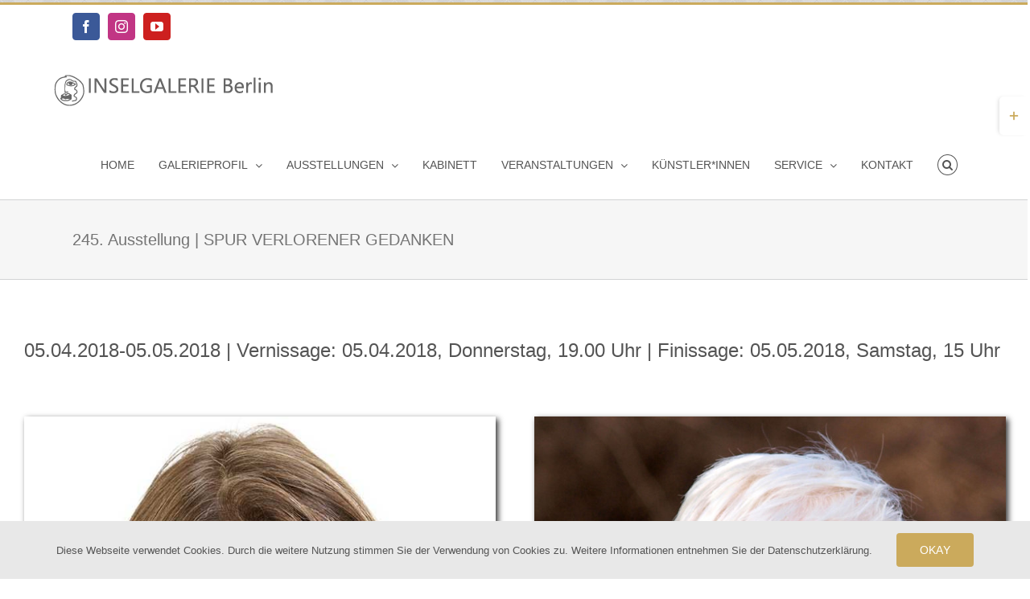

--- FILE ---
content_type: text/html; charset=UTF-8
request_url: https://www.inselgalerie-berlin.de/245-ausstellung-spur-verlorener-gedanken/
body_size: 22945
content:
<!DOCTYPE html>
<html class="avada-html-layout-wide avada-html-header-position-top avada-is-100-percent-template avada-has-page-background-pattern" lang="de" prefix="og: http://ogp.me/ns# fb: http://ogp.me/ns/fb#">
<head>
<meta http-equiv="X-UA-Compatible" content="IE=edge" />
<meta http-equiv="Content-Type" content="text/html; charset=utf-8"/>
<meta name="viewport" content="width=device-width, initial-scale=1" />
<title>245. Ausstellung | SPUR VERLORENER GEDANKEN &#8211; INSELGALERIE Berlin</title>
<meta name='robots' content='max-image-preview:large' />
<link rel="alternate" type="application/rss+xml" title="INSELGALERIE Berlin &raquo; Feed" href="https://www.inselgalerie-berlin.de/feed/" />
<link rel="alternate" type="application/rss+xml" title="INSELGALERIE Berlin &raquo; Kommentar-Feed" href="https://www.inselgalerie-berlin.de/comments/feed/" />
<link rel="shortcut icon" href="https://www.inselgalerie-berlin.de/wp-content/uploads/2021/01/X-logo_s.png" type="image/x-icon" />
<!-- Apple Touch Icon -->
<link rel="apple-touch-icon" sizes="180x180" href="https://www.inselgalerie-berlin.de/wp-content/uploads/2018/03/apple-icon-114x114.png">
<link rel="alternate" title="oEmbed (JSON)" type="application/json+oembed" href="https://www.inselgalerie-berlin.de/wp-json/oembed/1.0/embed?url=https%3A%2F%2Fwww.inselgalerie-berlin.de%2F245-ausstellung-spur-verlorener-gedanken%2F" />
<link rel="alternate" title="oEmbed (XML)" type="text/xml+oembed" href="https://www.inselgalerie-berlin.de/wp-json/oembed/1.0/embed?url=https%3A%2F%2Fwww.inselgalerie-berlin.de%2F245-ausstellung-spur-verlorener-gedanken%2F&#038;format=xml" />
<meta name="description" content="05.04.2018-05.05.2018 | Vernissage: 05.04.2018, Donnerstag, 19.00 Uhr | Finissage: 05.05.2018, Samstag, 15 Uhr         
CHRISTINE DÜWEL   
MARGRET HOLZ     
geboren in Berlin, lebt und arbeitet in Berlin
1982-1985
Keramiklehre und Gesellenbrief im Keramik- Handwerk in Bayern
1990-1995
Studium und Diplom  für Bildhauerei/Grafik, Meisterklasse Hrdlicka, Hochschule für"/>
<meta property="og:locale" content="de_DE"/>
<meta property="og:type" content="article"/>
<meta property="og:site_name" content="INSELGALERIE Berlin"/>
<meta property="og:title" content="  245. Ausstellung | SPUR VERLORENER GEDANKEN"/>
<meta property="og:description" content="05.04.2018-05.05.2018 | Vernissage: 05.04.2018, Donnerstag, 19.00 Uhr | Finissage: 05.05.2018, Samstag, 15 Uhr         
CHRISTINE DÜWEL   
MARGRET HOLZ     
geboren in Berlin, lebt und arbeitet in Berlin
1982-1985
Keramiklehre und Gesellenbrief im Keramik- Handwerk in Bayern
1990-1995
Studium und Diplom  für Bildhauerei/Grafik, Meisterklasse Hrdlicka, Hochschule für"/>
<meta property="og:url" content="https://www.inselgalerie-berlin.de/245-ausstellung-spur-verlorener-gedanken/"/>
<meta property="article:published_time" content="2018-04-05T17:57:03+01:00"/>
<meta property="article:modified_time" content="2018-07-09T21:04:20+01:00"/>
<meta name="author" content="INSELGALERIE BERLIN"/>
<meta property="og:image" content="https://www.inselgalerie-berlin.de/wp-content/uploads/2018/02/holz_7.jpg"/>
<meta property="og:image:width" content="1201"/>
<meta property="og:image:height" content="800"/>
<meta property="og:image:type" content="image/jpeg"/>
<style id='wp-img-auto-sizes-contain-inline-css' type='text/css'>
img:is([sizes=auto i],[sizes^="auto," i]){contain-intrinsic-size:3000px 1500px}
/*# sourceURL=wp-img-auto-sizes-contain-inline-css */
</style>
<link rel='stylesheet' id='n2go-styles-css' href='https://www.inselgalerie-berlin.de/wp-content/plugins/newsletter2go/widget/styles.css?ver=6.9' type='text/css' media='all' />
<style id='wp-emoji-styles-inline-css' type='text/css'>
img.wp-smiley, img.emoji {
display: inline !important;
border: none !important;
box-shadow: none !important;
height: 1em !important;
width: 1em !important;
margin: 0 0.07em !important;
vertical-align: -0.1em !important;
background: none !important;
padding: 0 !important;
}
/*# sourceURL=wp-emoji-styles-inline-css */
</style>
<link rel='stylesheet' id='fusion-dynamic-css-css' href='https://www.inselgalerie-berlin.de/wp-content/uploads/fusion-styles/9ddf35d475f7bec7907beb3d91132be7.min.css?ver=3.14' type='text/css' media='all' />
<script type="text/javascript" src="https://www.inselgalerie-berlin.de/wp-includes/js/jquery/jquery.min.js?ver=3.7.1" id="jquery-core-js"></script>
<script type="text/javascript" src="https://www.inselgalerie-berlin.de/wp-includes/js/jquery/jquery-migrate.min.js?ver=3.4.1" id="jquery-migrate-js"></script>
<script type="text/javascript" src="//www.inselgalerie-berlin.de/wp-content/plugins/revslider/sr6/assets/js/rbtools.min.js?ver=6.7.39" id="tp-tools-js"></script>
<script type="text/javascript" src="//www.inselgalerie-berlin.de/wp-content/plugins/revslider/sr6/assets/js/rs6.min.js?ver=6.7.39" id="revmin-js"></script>
<link rel="https://api.w.org/" href="https://www.inselgalerie-berlin.de/wp-json/" /><link rel="alternate" title="JSON" type="application/json" href="https://www.inselgalerie-berlin.de/wp-json/wp/v2/posts/18676" /><link rel="EditURI" type="application/rsd+xml" title="RSD" href="https://www.inselgalerie-berlin.de/xmlrpc.php?rsd" />
<meta name="generator" content="WordPress 6.9" />
<link rel="canonical" href="https://www.inselgalerie-berlin.de/245-ausstellung-spur-verlorener-gedanken/" />
<link rel='shortlink' href='https://www.inselgalerie-berlin.de/?p=18676' />
<script type="text/javascript">
(function(url){
if(/(?:Chrome\/26\.0\.1410\.63 Safari\/537\.31|WordfenceTestMonBot)/.test(navigator.userAgent)){ return; }
var addEvent = function(evt, handler) {
if (window.addEventListener) {
document.addEventListener(evt, handler, false);
} else if (window.attachEvent) {
document.attachEvent('on' + evt, handler);
}
};
var removeEvent = function(evt, handler) {
if (window.removeEventListener) {
document.removeEventListener(evt, handler, false);
} else if (window.detachEvent) {
document.detachEvent('on' + evt, handler);
}
};
var evts = 'contextmenu dblclick drag dragend dragenter dragleave dragover dragstart drop keydown keypress keyup mousedown mousemove mouseout mouseover mouseup mousewheel scroll'.split(' ');
var logHuman = function() {
if (window.wfLogHumanRan) { return; }
window.wfLogHumanRan = true;
var wfscr = document.createElement('script');
wfscr.type = 'text/javascript';
wfscr.async = true;
wfscr.src = url + '&r=' + Math.random();
(document.getElementsByTagName('head')[0]||document.getElementsByTagName('body')[0]).appendChild(wfscr);
for (var i = 0; i < evts.length; i++) {
removeEvent(evts[i], logHuman);
}
};
for (var i = 0; i < evts.length; i++) {
addEvent(evts[i], logHuman);
}
})('//www.inselgalerie-berlin.de/?wordfence_lh=1&hid=34745A69E5CD218E2EBF3DB9D80F0358');
</script><style type="text/css" id="css-fb-visibility">@media screen and (max-width: 640px){.fusion-no-small-visibility{display:none !important;}body .sm-text-align-center{text-align:center !important;}body .sm-text-align-left{text-align:left !important;}body .sm-text-align-right{text-align:right !important;}body .sm-text-align-justify{text-align:justify !important;}body .sm-flex-align-center{justify-content:center !important;}body .sm-flex-align-flex-start{justify-content:flex-start !important;}body .sm-flex-align-flex-end{justify-content:flex-end !important;}body .sm-mx-auto{margin-left:auto !important;margin-right:auto !important;}body .sm-ml-auto{margin-left:auto !important;}body .sm-mr-auto{margin-right:auto !important;}body .fusion-absolute-position-small{position:absolute;top:auto;width:100%;}.awb-sticky.awb-sticky-small{ position: sticky; top: var(--awb-sticky-offset,0); }}@media screen and (min-width: 641px) and (max-width: 1024px){.fusion-no-medium-visibility{display:none !important;}body .md-text-align-center{text-align:center !important;}body .md-text-align-left{text-align:left !important;}body .md-text-align-right{text-align:right !important;}body .md-text-align-justify{text-align:justify !important;}body .md-flex-align-center{justify-content:center !important;}body .md-flex-align-flex-start{justify-content:flex-start !important;}body .md-flex-align-flex-end{justify-content:flex-end !important;}body .md-mx-auto{margin-left:auto !important;margin-right:auto !important;}body .md-ml-auto{margin-left:auto !important;}body .md-mr-auto{margin-right:auto !important;}body .fusion-absolute-position-medium{position:absolute;top:auto;width:100%;}.awb-sticky.awb-sticky-medium{ position: sticky; top: var(--awb-sticky-offset,0); }}@media screen and (min-width: 1025px){.fusion-no-large-visibility{display:none !important;}body .lg-text-align-center{text-align:center !important;}body .lg-text-align-left{text-align:left !important;}body .lg-text-align-right{text-align:right !important;}body .lg-text-align-justify{text-align:justify !important;}body .lg-flex-align-center{justify-content:center !important;}body .lg-flex-align-flex-start{justify-content:flex-start !important;}body .lg-flex-align-flex-end{justify-content:flex-end !important;}body .lg-mx-auto{margin-left:auto !important;margin-right:auto !important;}body .lg-ml-auto{margin-left:auto !important;}body .lg-mr-auto{margin-right:auto !important;}body .fusion-absolute-position-large{position:absolute;top:auto;width:100%;}.awb-sticky.awb-sticky-large{ position: sticky; top: var(--awb-sticky-offset,0); }}</style><meta name="generator" content="Powered by Slider Revolution 6.7.39 - responsive, Mobile-Friendly Slider Plugin for WordPress with comfortable drag and drop interface." />
<script>function setREVStartSize(e){
//window.requestAnimationFrame(function() {
window.RSIW = window.RSIW===undefined ? window.innerWidth : window.RSIW;
window.RSIH = window.RSIH===undefined ? window.innerHeight : window.RSIH;
try {
var pw = document.getElementById(e.c).parentNode.offsetWidth,
newh;
pw = pw===0 || isNaN(pw) || (e.l=="fullwidth" || e.layout=="fullwidth") ? window.RSIW : pw;
e.tabw = e.tabw===undefined ? 0 : parseInt(e.tabw);
e.thumbw = e.thumbw===undefined ? 0 : parseInt(e.thumbw);
e.tabh = e.tabh===undefined ? 0 : parseInt(e.tabh);
e.thumbh = e.thumbh===undefined ? 0 : parseInt(e.thumbh);
e.tabhide = e.tabhide===undefined ? 0 : parseInt(e.tabhide);
e.thumbhide = e.thumbhide===undefined ? 0 : parseInt(e.thumbhide);
e.mh = e.mh===undefined || e.mh=="" || e.mh==="auto" ? 0 : parseInt(e.mh,0);
if(e.layout==="fullscreen" || e.l==="fullscreen")
newh = Math.max(e.mh,window.RSIH);
else{
e.gw = Array.isArray(e.gw) ? e.gw : [e.gw];
for (var i in e.rl) if (e.gw[i]===undefined || e.gw[i]===0) e.gw[i] = e.gw[i-1];
e.gh = e.el===undefined || e.el==="" || (Array.isArray(e.el) && e.el.length==0)? e.gh : e.el;
e.gh = Array.isArray(e.gh) ? e.gh : [e.gh];
for (var i in e.rl) if (e.gh[i]===undefined || e.gh[i]===0) e.gh[i] = e.gh[i-1];
var nl = new Array(e.rl.length),
ix = 0,
sl;
e.tabw = e.tabhide>=pw ? 0 : e.tabw;
e.thumbw = e.thumbhide>=pw ? 0 : e.thumbw;
e.tabh = e.tabhide>=pw ? 0 : e.tabh;
e.thumbh = e.thumbhide>=pw ? 0 : e.thumbh;
for (var i in e.rl) nl[i] = e.rl[i]<window.RSIW ? 0 : e.rl[i];
sl = nl[0];
for (var i in nl) if (sl>nl[i] && nl[i]>0) { sl = nl[i]; ix=i;}
var m = pw>(e.gw[ix]+e.tabw+e.thumbw) ? 1 : (pw-(e.tabw+e.thumbw)) / (e.gw[ix]);
newh =  (e.gh[ix] * m) + (e.tabh + e.thumbh);
}
var el = document.getElementById(e.c);
if (el!==null && el) el.style.height = newh+"px";
el = document.getElementById(e.c+"_wrapper");
if (el!==null && el) {
el.style.height = newh+"px";
el.style.display = "block";
}
} catch(e){
console.log("Failure at Presize of Slider:" + e)
}
//});
};</script>
<script type="text/javascript">
var doc = document.documentElement;
doc.setAttribute( 'data-useragent', navigator.userAgent );
</script>
<style id='global-styles-inline-css' type='text/css'>
:root{--wp--preset--aspect-ratio--square: 1;--wp--preset--aspect-ratio--4-3: 4/3;--wp--preset--aspect-ratio--3-4: 3/4;--wp--preset--aspect-ratio--3-2: 3/2;--wp--preset--aspect-ratio--2-3: 2/3;--wp--preset--aspect-ratio--16-9: 16/9;--wp--preset--aspect-ratio--9-16: 9/16;--wp--preset--color--black: #000000;--wp--preset--color--cyan-bluish-gray: #abb8c3;--wp--preset--color--white: #ffffff;--wp--preset--color--pale-pink: #f78da7;--wp--preset--color--vivid-red: #cf2e2e;--wp--preset--color--luminous-vivid-orange: #ff6900;--wp--preset--color--luminous-vivid-amber: #fcb900;--wp--preset--color--light-green-cyan: #7bdcb5;--wp--preset--color--vivid-green-cyan: #00d084;--wp--preset--color--pale-cyan-blue: #8ed1fc;--wp--preset--color--vivid-cyan-blue: #0693e3;--wp--preset--color--vivid-purple: #9b51e0;--wp--preset--color--awb-color-1: #ffffff;--wp--preset--color--awb-color-2: #ebeaea;--wp--preset--color--awb-color-3: #a0ce4e;--wp--preset--color--awb-color-4: #cbaa5c;--wp--preset--color--awb-color-5: #747474;--wp--preset--color--awb-color-6: #545454;--wp--preset--color--awb-color-7: #333333;--wp--preset--color--awb-color-8: #000000;--wp--preset--color--awb-color-custom-10: #777777;--wp--preset--color--awb-color-custom-11: #e8e8e8;--wp--preset--color--awb-color-custom-12: rgba(235,234,234,0.8);--wp--preset--color--awb-color-custom-13: #f6f6f6;--wp--preset--color--awb-color-custom-14: #dddddd;--wp--preset--gradient--vivid-cyan-blue-to-vivid-purple: linear-gradient(135deg,rgb(6,147,227) 0%,rgb(155,81,224) 100%);--wp--preset--gradient--light-green-cyan-to-vivid-green-cyan: linear-gradient(135deg,rgb(122,220,180) 0%,rgb(0,208,130) 100%);--wp--preset--gradient--luminous-vivid-amber-to-luminous-vivid-orange: linear-gradient(135deg,rgb(252,185,0) 0%,rgb(255,105,0) 100%);--wp--preset--gradient--luminous-vivid-orange-to-vivid-red: linear-gradient(135deg,rgb(255,105,0) 0%,rgb(207,46,46) 100%);--wp--preset--gradient--very-light-gray-to-cyan-bluish-gray: linear-gradient(135deg,rgb(238,238,238) 0%,rgb(169,184,195) 100%);--wp--preset--gradient--cool-to-warm-spectrum: linear-gradient(135deg,rgb(74,234,220) 0%,rgb(151,120,209) 20%,rgb(207,42,186) 40%,rgb(238,44,130) 60%,rgb(251,105,98) 80%,rgb(254,248,76) 100%);--wp--preset--gradient--blush-light-purple: linear-gradient(135deg,rgb(255,206,236) 0%,rgb(152,150,240) 100%);--wp--preset--gradient--blush-bordeaux: linear-gradient(135deg,rgb(254,205,165) 0%,rgb(254,45,45) 50%,rgb(107,0,62) 100%);--wp--preset--gradient--luminous-dusk: linear-gradient(135deg,rgb(255,203,112) 0%,rgb(199,81,192) 50%,rgb(65,88,208) 100%);--wp--preset--gradient--pale-ocean: linear-gradient(135deg,rgb(255,245,203) 0%,rgb(182,227,212) 50%,rgb(51,167,181) 100%);--wp--preset--gradient--electric-grass: linear-gradient(135deg,rgb(202,248,128) 0%,rgb(113,206,126) 100%);--wp--preset--gradient--midnight: linear-gradient(135deg,rgb(2,3,129) 0%,rgb(40,116,252) 100%);--wp--preset--font-size--small: 9px;--wp--preset--font-size--medium: 20px;--wp--preset--font-size--large: 18px;--wp--preset--font-size--x-large: 42px;--wp--preset--font-size--normal: 12px;--wp--preset--font-size--xlarge: 24px;--wp--preset--font-size--huge: 36px;--wp--preset--spacing--20: 0.44rem;--wp--preset--spacing--30: 0.67rem;--wp--preset--spacing--40: 1rem;--wp--preset--spacing--50: 1.5rem;--wp--preset--spacing--60: 2.25rem;--wp--preset--spacing--70: 3.38rem;--wp--preset--spacing--80: 5.06rem;--wp--preset--shadow--natural: 6px 6px 9px rgba(0, 0, 0, 0.2);--wp--preset--shadow--deep: 12px 12px 50px rgba(0, 0, 0, 0.4);--wp--preset--shadow--sharp: 6px 6px 0px rgba(0, 0, 0, 0.2);--wp--preset--shadow--outlined: 6px 6px 0px -3px rgb(255, 255, 255), 6px 6px rgb(0, 0, 0);--wp--preset--shadow--crisp: 6px 6px 0px rgb(0, 0, 0);}:where(.is-layout-flex){gap: 0.5em;}:where(.is-layout-grid){gap: 0.5em;}body .is-layout-flex{display: flex;}.is-layout-flex{flex-wrap: wrap;align-items: center;}.is-layout-flex > :is(*, div){margin: 0;}body .is-layout-grid{display: grid;}.is-layout-grid > :is(*, div){margin: 0;}:where(.wp-block-columns.is-layout-flex){gap: 2em;}:where(.wp-block-columns.is-layout-grid){gap: 2em;}:where(.wp-block-post-template.is-layout-flex){gap: 1.25em;}:where(.wp-block-post-template.is-layout-grid){gap: 1.25em;}.has-black-color{color: var(--wp--preset--color--black) !important;}.has-cyan-bluish-gray-color{color: var(--wp--preset--color--cyan-bluish-gray) !important;}.has-white-color{color: var(--wp--preset--color--white) !important;}.has-pale-pink-color{color: var(--wp--preset--color--pale-pink) !important;}.has-vivid-red-color{color: var(--wp--preset--color--vivid-red) !important;}.has-luminous-vivid-orange-color{color: var(--wp--preset--color--luminous-vivid-orange) !important;}.has-luminous-vivid-amber-color{color: var(--wp--preset--color--luminous-vivid-amber) !important;}.has-light-green-cyan-color{color: var(--wp--preset--color--light-green-cyan) !important;}.has-vivid-green-cyan-color{color: var(--wp--preset--color--vivid-green-cyan) !important;}.has-pale-cyan-blue-color{color: var(--wp--preset--color--pale-cyan-blue) !important;}.has-vivid-cyan-blue-color{color: var(--wp--preset--color--vivid-cyan-blue) !important;}.has-vivid-purple-color{color: var(--wp--preset--color--vivid-purple) !important;}.has-black-background-color{background-color: var(--wp--preset--color--black) !important;}.has-cyan-bluish-gray-background-color{background-color: var(--wp--preset--color--cyan-bluish-gray) !important;}.has-white-background-color{background-color: var(--wp--preset--color--white) !important;}.has-pale-pink-background-color{background-color: var(--wp--preset--color--pale-pink) !important;}.has-vivid-red-background-color{background-color: var(--wp--preset--color--vivid-red) !important;}.has-luminous-vivid-orange-background-color{background-color: var(--wp--preset--color--luminous-vivid-orange) !important;}.has-luminous-vivid-amber-background-color{background-color: var(--wp--preset--color--luminous-vivid-amber) !important;}.has-light-green-cyan-background-color{background-color: var(--wp--preset--color--light-green-cyan) !important;}.has-vivid-green-cyan-background-color{background-color: var(--wp--preset--color--vivid-green-cyan) !important;}.has-pale-cyan-blue-background-color{background-color: var(--wp--preset--color--pale-cyan-blue) !important;}.has-vivid-cyan-blue-background-color{background-color: var(--wp--preset--color--vivid-cyan-blue) !important;}.has-vivid-purple-background-color{background-color: var(--wp--preset--color--vivid-purple) !important;}.has-black-border-color{border-color: var(--wp--preset--color--black) !important;}.has-cyan-bluish-gray-border-color{border-color: var(--wp--preset--color--cyan-bluish-gray) !important;}.has-white-border-color{border-color: var(--wp--preset--color--white) !important;}.has-pale-pink-border-color{border-color: var(--wp--preset--color--pale-pink) !important;}.has-vivid-red-border-color{border-color: var(--wp--preset--color--vivid-red) !important;}.has-luminous-vivid-orange-border-color{border-color: var(--wp--preset--color--luminous-vivid-orange) !important;}.has-luminous-vivid-amber-border-color{border-color: var(--wp--preset--color--luminous-vivid-amber) !important;}.has-light-green-cyan-border-color{border-color: var(--wp--preset--color--light-green-cyan) !important;}.has-vivid-green-cyan-border-color{border-color: var(--wp--preset--color--vivid-green-cyan) !important;}.has-pale-cyan-blue-border-color{border-color: var(--wp--preset--color--pale-cyan-blue) !important;}.has-vivid-cyan-blue-border-color{border-color: var(--wp--preset--color--vivid-cyan-blue) !important;}.has-vivid-purple-border-color{border-color: var(--wp--preset--color--vivid-purple) !important;}.has-vivid-cyan-blue-to-vivid-purple-gradient-background{background: var(--wp--preset--gradient--vivid-cyan-blue-to-vivid-purple) !important;}.has-light-green-cyan-to-vivid-green-cyan-gradient-background{background: var(--wp--preset--gradient--light-green-cyan-to-vivid-green-cyan) !important;}.has-luminous-vivid-amber-to-luminous-vivid-orange-gradient-background{background: var(--wp--preset--gradient--luminous-vivid-amber-to-luminous-vivid-orange) !important;}.has-luminous-vivid-orange-to-vivid-red-gradient-background{background: var(--wp--preset--gradient--luminous-vivid-orange-to-vivid-red) !important;}.has-very-light-gray-to-cyan-bluish-gray-gradient-background{background: var(--wp--preset--gradient--very-light-gray-to-cyan-bluish-gray) !important;}.has-cool-to-warm-spectrum-gradient-background{background: var(--wp--preset--gradient--cool-to-warm-spectrum) !important;}.has-blush-light-purple-gradient-background{background: var(--wp--preset--gradient--blush-light-purple) !important;}.has-blush-bordeaux-gradient-background{background: var(--wp--preset--gradient--blush-bordeaux) !important;}.has-luminous-dusk-gradient-background{background: var(--wp--preset--gradient--luminous-dusk) !important;}.has-pale-ocean-gradient-background{background: var(--wp--preset--gradient--pale-ocean) !important;}.has-electric-grass-gradient-background{background: var(--wp--preset--gradient--electric-grass) !important;}.has-midnight-gradient-background{background: var(--wp--preset--gradient--midnight) !important;}.has-small-font-size{font-size: var(--wp--preset--font-size--small) !important;}.has-medium-font-size{font-size: var(--wp--preset--font-size--medium) !important;}.has-large-font-size{font-size: var(--wp--preset--font-size--large) !important;}.has-x-large-font-size{font-size: var(--wp--preset--font-size--x-large) !important;}
/*# sourceURL=global-styles-inline-css */
</style>
<link rel='stylesheet' id='wp-block-library-css' href='https://www.inselgalerie-berlin.de/wp-includes/css/dist/block-library/style.min.css?ver=6.9' type='text/css' media='all' />
<style id='wp-block-library-inline-css' type='text/css'>
/*wp_block_styles_on_demand_placeholder:6973e86209511*/
/*# sourceURL=wp-block-library-inline-css */
</style>
<style id='wp-block-library-theme-inline-css' type='text/css'>
.wp-block-audio :where(figcaption){color:#555;font-size:13px;text-align:center}.is-dark-theme .wp-block-audio :where(figcaption){color:#ffffffa6}.wp-block-audio{margin:0 0 1em}.wp-block-code{border:1px solid #ccc;border-radius:4px;font-family:Menlo,Consolas,monaco,monospace;padding:.8em 1em}.wp-block-embed :where(figcaption){color:#555;font-size:13px;text-align:center}.is-dark-theme .wp-block-embed :where(figcaption){color:#ffffffa6}.wp-block-embed{margin:0 0 1em}.blocks-gallery-caption{color:#555;font-size:13px;text-align:center}.is-dark-theme .blocks-gallery-caption{color:#ffffffa6}:root :where(.wp-block-image figcaption){color:#555;font-size:13px;text-align:center}.is-dark-theme :root :where(.wp-block-image figcaption){color:#ffffffa6}.wp-block-image{margin:0 0 1em}.wp-block-pullquote{border-bottom:4px solid;border-top:4px solid;color:currentColor;margin-bottom:1.75em}.wp-block-pullquote :where(cite),.wp-block-pullquote :where(footer),.wp-block-pullquote__citation{color:currentColor;font-size:.8125em;font-style:normal;text-transform:uppercase}.wp-block-quote{border-left:.25em solid;margin:0 0 1.75em;padding-left:1em}.wp-block-quote cite,.wp-block-quote footer{color:currentColor;font-size:.8125em;font-style:normal;position:relative}.wp-block-quote:where(.has-text-align-right){border-left:none;border-right:.25em solid;padding-left:0;padding-right:1em}.wp-block-quote:where(.has-text-align-center){border:none;padding-left:0}.wp-block-quote.is-large,.wp-block-quote.is-style-large,.wp-block-quote:where(.is-style-plain){border:none}.wp-block-search .wp-block-search__label{font-weight:700}.wp-block-search__button{border:1px solid #ccc;padding:.375em .625em}:where(.wp-block-group.has-background){padding:1.25em 2.375em}.wp-block-separator.has-css-opacity{opacity:.4}.wp-block-separator{border:none;border-bottom:2px solid;margin-left:auto;margin-right:auto}.wp-block-separator.has-alpha-channel-opacity{opacity:1}.wp-block-separator:not(.is-style-wide):not(.is-style-dots){width:100px}.wp-block-separator.has-background:not(.is-style-dots){border-bottom:none;height:1px}.wp-block-separator.has-background:not(.is-style-wide):not(.is-style-dots){height:2px}.wp-block-table{margin:0 0 1em}.wp-block-table td,.wp-block-table th{word-break:normal}.wp-block-table :where(figcaption){color:#555;font-size:13px;text-align:center}.is-dark-theme .wp-block-table :where(figcaption){color:#ffffffa6}.wp-block-video :where(figcaption){color:#555;font-size:13px;text-align:center}.is-dark-theme .wp-block-video :where(figcaption){color:#ffffffa6}.wp-block-video{margin:0 0 1em}:root :where(.wp-block-template-part.has-background){margin-bottom:0;margin-top:0;padding:1.25em 2.375em}
/*# sourceURL=/wp-includes/css/dist/block-library/theme.min.css */
</style>
<style id='classic-theme-styles-inline-css' type='text/css'>
/*! This file is auto-generated */
.wp-block-button__link{color:#fff;background-color:#32373c;border-radius:9999px;box-shadow:none;text-decoration:none;padding:calc(.667em + 2px) calc(1.333em + 2px);font-size:1.125em}.wp-block-file__button{background:#32373c;color:#fff;text-decoration:none}
/*# sourceURL=/wp-includes/css/classic-themes.min.css */
</style>
<link rel='stylesheet' id='rs-plugin-settings-css' href='//www.inselgalerie-berlin.de/wp-content/plugins/revslider/sr6/assets/css/rs6.css?ver=6.7.39' type='text/css' media='all' />
<style id='rs-plugin-settings-inline-css' type='text/css'>
#rs-demo-id {}
/*# sourceURL=rs-plugin-settings-inline-css */
</style>
</head>
<body class="wp-singular post-template-default single single-post postid-18676 single-format-standard wp-theme-Avada wp-child-theme-Avada-Child-Theme fusion-image-hovers fusion-pagination-sizing fusion-button_type-flat fusion-button_span-no fusion-button_gradient-linear avada-image-rollover-circle-yes avada-image-rollover-yes avada-image-rollover-direction-left fusion-body ltr fusion-sticky-header no-mobile-slidingbar no-mobile-totop avada-has-rev-slider-styles fusion-disable-outline fusion-sub-menu-fade mobile-logo-pos-left layout-wide-mode avada-has-boxed-modal-shadow-none layout-scroll-offset-full avada-has-zero-margin-offset-top fusion-top-header menu-text-align-center mobile-menu-design-modern fusion-show-pagination-text fusion-header-layout-v2 avada-responsive avada-footer-fx-parallax-effect avada-menu-highlight-style-bottombar fusion-search-form-classic fusion-main-menu-search-dropdown fusion-avatar-square avada-sticky-shrinkage avada-dropdown-styles avada-blog-layout-grid avada-blog-archive-layout-grid avada-header-shadow-no avada-has-logo-background avada-menu-icon-position-left avada-has-megamenu-shadow avada-has-mainmenu-dropdown-divider fusion-has-main-nav-icon-circle avada-has-header-100-width avada-has-pagetitle-100-width avada-has-pagetitle-bg-parallax avada-has-mobile-menu-search avada-has-main-nav-search-icon avada-has-megamenu-item-divider avada-has-100-footer avada-has-breadcrumb-mobile-hidden avada-has-titlebar-bar_and_content avada-has-slidingbar-widgets avada-has-slidingbar-position-right avada-slidingbar-toggle-style-rectangle avada-has-slidingbar-border avada-has-pagination-padding avada-flyout-menu-direction-fade avada-ec-views-v1" data-awb-post-id="18676">
<a class="skip-link screen-reader-text" href="#content">Zum Inhalt springen</a>
<div id="boxed-wrapper">
<div id="wrapper" class="fusion-wrapper">
<div id="home" style="position:relative;top:-1px;"></div>
<header class="fusion-header-wrapper">
<div class="fusion-header-v2 fusion-logo-alignment fusion-logo-left fusion-sticky-menu- fusion-sticky-logo-1 fusion-mobile-logo-1  fusion-mobile-menu-design-modern">
<div class="fusion-secondary-header">
<div class="fusion-row">
<div class="fusion-alignleft">
<div class="fusion-social-links-header"><div class="fusion-social-networks boxed-icons"><div class="fusion-social-networks-wrapper"><a  class="fusion-social-network-icon fusion-tooltip fusion-facebook awb-icon-facebook" style="color:#ffffff;background-color:#3b5998;border-color:#3b5998;" data-placement="bottom" data-title="Facebook" data-toggle="tooltip" title="Facebook" href="https://de-de.facebook.com/pages/category/Art-Gallery/Inselgalerie-Berlin-1448217932088069/"><span class="screen-reader-text">Facebook</span></a><a  class="fusion-social-network-icon fusion-tooltip fusion-instagram awb-icon-instagram" style="color:#ffffff;background-color:#c13584;border-color:#c13584;" data-placement="bottom" data-title="Instagram" data-toggle="tooltip" title="Instagram" href="https://www.instagram.com/inselgalerieberlin/?hl=de"><span class="screen-reader-text">Instagram</span></a><a  class="fusion-social-network-icon fusion-tooltip fusion-youtube awb-icon-youtube" style="color:#ffffff;background-color:#cd201f;border-color:#cd201f;" data-placement="bottom" data-title="YouTube" data-toggle="tooltip" title="YouTube" href="https://youtube.com/playlist?list=PLcjwmOuaZKw5-HrPfTEftz3xkmBNbwAEq&amp;si=tWXBO9ulwLMMnbDG"><span class="screen-reader-text">YouTube</span></a></div></div></div>			</div>
</div>
</div>
<div class="fusion-header-sticky-height"></div>
<div class="fusion-header">
<div class="fusion-row">
<div class="fusion-logo-background"><div class="fusion-logo" data-margin-top="31px" data-margin-bottom="31px" data-margin-left="0px" data-margin-right="30px">
<a class="fusion-logo-link"  href="http://www.inselgalerie-berlin.de" >
<!-- standard logo -->
<img src="https://www.inselgalerie-berlin.de/wp-content/uploads/2021/01/standard_Logo_IG_umbruch_NEU3.png" srcset="https://www.inselgalerie-berlin.de/wp-content/uploads/2021/01/standard_Logo_IG_umbruch_NEU3.png 1x, https://www.inselgalerie-berlin.de/wp-content/uploads/2021/07/Retina-Default-Logo.png 2x" width="300" height="40" style="max-height:40px;height:auto;" alt="INSELGALERIE Berlin Logo" data-retina_logo_url="https://www.inselgalerie-berlin.de/wp-content/uploads/2021/07/Retina-Default-Logo.png" class="fusion-standard-logo" />
<!-- mobile logo -->
<img src="https://www.inselgalerie-berlin.de/wp-content/uploads/2021/01/retina_mobil_logo_ig_neu.png" srcset="https://www.inselgalerie-berlin.de/wp-content/uploads/2021/01/retina_mobil_logo_ig_neu.png 1x, https://www.inselgalerie-berlin.de/wp-content/uploads/2021/01/retina_mobil_logo_ig_neu.png 2x" width="340" height="57" style="max-height:57px;height:auto;" alt="INSELGALERIE Berlin Logo" data-retina_logo_url="https://www.inselgalerie-berlin.de/wp-content/uploads/2021/01/retina_mobil_logo_ig_neu.png" class="fusion-mobile-logo" />
<!-- sticky header logo -->
<img src="https://www.inselgalerie-berlin.de/wp-content/uploads/2025/01/Retina-mobil-Logo-220_30.png" srcset="https://www.inselgalerie-berlin.de/wp-content/uploads/2025/01/Retina-mobil-Logo-220_30.png 1x, https://www.inselgalerie-berlin.de/wp-content/uploads/2021/01/retina_mobil_logo_ig_neu.png 2x" width="220" height="29" style="max-height:29px;height:auto;" alt="INSELGALERIE Berlin Logo" data-retina_logo_url="https://www.inselgalerie-berlin.de/wp-content/uploads/2021/01/retina_mobil_logo_ig_neu.png" class="fusion-sticky-logo" />
</a>
</div></div>		<nav class="fusion-main-menu" aria-label="Hauptmenü"><ul id="menu-main-menue" class="fusion-menu"><li  id="menu-item-31046"  class="menu-item menu-item-type-post_type menu-item-object-page menu-item-home menu-item-31046"  data-item-id="31046"><a  href="https://www.inselgalerie-berlin.de/" class="fusion-bottombar-highlight"><span class="menu-text">HOME</span></a></li><li  id="menu-item-17877"  class="menu-item menu-item-type-post_type menu-item-object-page menu-item-has-children menu-item-17877 fusion-dropdown-menu"  data-item-id="17877"><a  href="https://www.inselgalerie-berlin.de/galerieprofil/" class="fusion-bottombar-highlight"><span class="menu-text">GALERIEPROFIL</span> <span class="fusion-caret"><i class="fusion-dropdown-indicator" aria-hidden="true"></i></span></a><ul class="sub-menu"><li  id="menu-item-24668"  class="menu-item menu-item-type-post_type menu-item-object-page menu-item-24668 fusion-dropdown-submenu" ><a  href="https://www.inselgalerie-berlin.de/gallery-profile/" class="fusion-bottombar-highlight"><span>GALLERY PROFILE</span></a></li></ul></li><li  id="menu-item-31032"  class="menu-item menu-item-type-custom menu-item-object-custom menu-item-has-children menu-item-31032 fusion-dropdown-menu"  data-item-id="31032"><a  href="#" class="fusion-bottombar-highlight"><span class="menu-text">AUSSTELLUNGEN</span> <span class="fusion-caret"><i class="fusion-dropdown-indicator" aria-hidden="true"></i></span></a><ul class="sub-menu"><li  id="menu-item-19744"  class="menu-item menu-item-type-post_type menu-item-object-page menu-item-19744 fusion-dropdown-submenu" ><a  href="https://www.inselgalerie-berlin.de/aktuelle-ausstellungen/" class="fusion-bottombar-highlight"><span>AKTUELLE UND KOMMENDE</span></a></li><li  id="menu-item-19738"  class="menu-item menu-item-type-post_type menu-item-object-page menu-item-19738 fusion-dropdown-submenu" ><a  href="https://www.inselgalerie-berlin.de/vergangene-ausstellungen/" class="fusion-bottombar-highlight"><span>VERGANGENE</span></a></li></ul></li><li  id="menu-item-18885"  class="menu-item menu-item-type-post_type menu-item-object-page menu-item-18885"  data-item-id="18885"><a  href="https://www.inselgalerie-berlin.de/kabinettausstellungen/" class="fusion-bottombar-highlight"><span class="menu-text">KABINETT</span></a></li><li  id="menu-item-31033"  class="menu-item menu-item-type-custom menu-item-object-custom menu-item-has-children menu-item-31033 fusion-dropdown-menu"  data-item-id="31033"><a  href="#" class="fusion-bottombar-highlight"><span class="menu-text">VERANSTALTUNGEN</span> <span class="fusion-caret"><i class="fusion-dropdown-indicator" aria-hidden="true"></i></span></a><ul class="sub-menu"><li  id="menu-item-19785"  class="menu-item menu-item-type-post_type menu-item-object-page menu-item-19785 fusion-dropdown-submenu" ><a  href="https://www.inselgalerie-berlin.de/aktuelle-veranstaltungen/" class="fusion-bottombar-highlight"><span>AKTUELLE und KOMMENDE</span></a></li><li  id="menu-item-19781"  class="menu-item menu-item-type-post_type menu-item-object-page menu-item-19781 fusion-dropdown-submenu" ><a  href="https://www.inselgalerie-berlin.de/vergangene-veranstaltungen/" class="fusion-bottombar-highlight"><span>VERGANGENE</span></a></li><li  id="menu-item-32937"  class="menu-item menu-item-type-post_type menu-item-object-page menu-item-32937 fusion-dropdown-submenu" ><a  href="https://www.inselgalerie-berlin.de/workshops/" class="fusion-bottombar-highlight"><span>WORKSHOPS und PROJEKTE</span></a></li></ul></li><li  id="menu-item-17876"  class="menu-item menu-item-type-post_type menu-item-object-page menu-item-17876"  data-item-id="17876"><a  href="https://www.inselgalerie-berlin.de/kuenstlerinnen/" class="fusion-bottombar-highlight"><span class="menu-text">KÜNSTLER*INNEN</span></a></li><li  id="menu-item-18841"  class="menu-item menu-item-type-custom menu-item-object-custom menu-item-has-children menu-item-18841 fusion-dropdown-menu"  data-item-id="18841"><a  class="fusion-bottombar-highlight"><span class="menu-text">SERVICE</span> <span class="fusion-caret"><i class="fusion-dropdown-indicator" aria-hidden="true"></i></span></a><ul class="sub-menu"><li  id="menu-item-36016"  class="menu-item menu-item-type-post_type menu-item-object-post menu-item-36016 fusion-dropdown-submenu" ><a  href="https://www.inselgalerie-berlin.de/grundriss-der-inselgalerie-berlin/" class="fusion-bottombar-highlight"><span>GRUNDRISS DER INSELGALERIE Berlin</span></a></li><li  id="menu-item-18840"  class="menu-item menu-item-type-post_type menu-item-object-page menu-item-18840 fusion-dropdown-submenu" ><a  href="https://www.inselgalerie-berlin.de/newsletter/" class="fusion-bottombar-highlight"><span>NEWSLETTER</span></a></li><li  id="menu-item-27286"  class="menu-item menu-item-type-post_type menu-item-object-page menu-item-27286 fusion-dropdown-submenu" ><a  href="https://www.inselgalerie-berlin.de/podcasts/" class="fusion-bottombar-highlight"><span>PODCASTS | LESUNGEN | INTERVIEWS</span></a></li><li  id="menu-item-20205"  class="menu-item menu-item-type-post_type menu-item-object-page menu-item-20205 fusion-dropdown-submenu" ><a  href="https://www.inselgalerie-berlin.de/verkaufsinformation/" class="fusion-bottombar-highlight"><span>VERKAUFSINFORMATION</span></a></li><li  id="menu-item-18900"  class="menu-item menu-item-type-post_type menu-item-object-page menu-item-18900 fusion-dropdown-submenu" ><a  href="https://www.inselgalerie-berlin.de/pressemitteilungen-ab-der-240-ausstellung/" class="fusion-bottombar-highlight"><span>PRESSEMITTEILUNGEN</span></a></li><li  id="menu-item-18119"  class="menu-item menu-item-type-post_type menu-item-object-page menu-item-18119 fusion-dropdown-submenu" ><a  href="https://www.inselgalerie-berlin.de/service/" class="fusion-bottombar-highlight"><span>RECHERCHE</span></a></li><li  id="menu-item-19521"  class="menu-item menu-item-type-post_type menu-item-object-page menu-item-19521 fusion-dropdown-submenu" ><a  href="https://www.inselgalerie-berlin.de/faq/" class="fusion-bottombar-highlight"><span>FAQ</span></a></li><li  id="menu-item-22070"  class="menu-item menu-item-type-post_type menu-item-object-page menu-item-22070 fusion-dropdown-submenu" ><a  href="https://www.inselgalerie-berlin.de/praktikum/" class="fusion-bottombar-highlight"><span>PRAKTIKUM</span></a></li><li  id="menu-item-22186"  class="menu-item menu-item-type-post_type menu-item-object-page menu-item-22186 fusion-dropdown-submenu" ><a  href="https://www.inselgalerie-berlin.de/partnergalerien/" class="fusion-bottombar-highlight"><span>PARTNERGALERIEN</span></a></li><li  id="menu-item-28279"  class="menu-item menu-item-type-post_type menu-item-object-post menu-item-28279 fusion-dropdown-submenu" ><a  href="https://www.inselgalerie-berlin.de/video-beitraege/" class="fusion-bottombar-highlight"><span>VIDEOBEITRÄGE</span></a></li></ul></li><li  id="menu-item-20285"  class="menu-item menu-item-type-post_type menu-item-object-page menu-item-20285"  data-item-id="20285"><a  href="https://www.inselgalerie-berlin.de/kontakt/" class="fusion-bottombar-highlight"><span class="menu-text">KONTAKT</span></a></li><li class="fusion-custom-menu-item fusion-main-menu-search"><a class="fusion-main-menu-icon" href="#" aria-label="Suche" data-title="Suche" title="Suche" role="button" aria-expanded="false"></a><div class="fusion-custom-menu-item-contents">		<form role="search" class="searchform fusion-search-form  fusion-search-form-classic" method="get" action="https://www.inselgalerie-berlin.de/">
<div class="fusion-search-form-content">
<div class="fusion-search-field search-field">
<label><span class="screen-reader-text">Suche nach:</span>
<input type="search" value="" name="s" class="s" placeholder="Suchen..." required aria-required="true" aria-label="Suchen..."/>
</label>
</div>
<div class="fusion-search-button search-button">
<input type="submit" class="fusion-search-submit searchsubmit" aria-label="Suche" value="&#xf002;" />
</div>
</div>
</form>
</div></li></ul></nav>	<div class="fusion-mobile-menu-icons">
<a href="#" class="fusion-icon awb-icon-bars" aria-label="Toggle mobile menu" aria-expanded="false"></a>
<a href="#" class="fusion-icon awb-icon-search" aria-label="Toggle mobile search"></a>
</div>
<nav class="fusion-mobile-nav-holder fusion-mobile-menu-text-align-left" aria-label="Main Menu Mobile"></nav>
<div class="fusion-clearfix"></div>
<div class="fusion-mobile-menu-search">
<form role="search" class="searchform fusion-search-form  fusion-search-form-classic" method="get" action="https://www.inselgalerie-berlin.de/">
<div class="fusion-search-form-content">
<div class="fusion-search-field search-field">
<label><span class="screen-reader-text">Suche nach:</span>
<input type="search" value="" name="s" class="s" placeholder="Suchen..." required aria-required="true" aria-label="Suchen..."/>
</label>
</div>
<div class="fusion-search-button search-button">
<input type="submit" class="fusion-search-submit searchsubmit" aria-label="Suche" value="&#xf002;" />
</div>
</div>
</form>
</div>
</div>
</div>
</div>
<div class="fusion-clearfix"></div>
</header>
<div id="sliders-container" class="fusion-slider-visibility">
</div>
<section class="avada-page-titlebar-wrapper" aria-label="Kopfzeilen-Container">
<div class="fusion-page-title-bar fusion-page-title-bar-breadcrumbs fusion-page-title-bar-left">
<div class="fusion-page-title-row">
<div class="fusion-page-title-wrapper">
<div class="fusion-page-title-captions">
<h1 class="entry-title">245. Ausstellung | SPUR VERLORENER GEDANKEN</h1>
</div>
</div>
</div>
</div>
</section>
<main id="main" class="clearfix width-100">
<div class="fusion-row" style="max-width:100%;">
<section id="content" style="width: 100%;">
<article id="post-18676" class="post post-18676 type-post status-publish format-standard has-post-thumbnail hentry category-ausstellung category-vergangene-ausstellungen">
<h2 class="entry-title fusion-post-title">245. Ausstellung | SPUR VERLORENER GEDANKEN</h2>							
<div class="post-content">
<div class="fusion-fullwidth fullwidth-box fusion-builder-row-1 fusion-flex-container nonhundred-percent-fullwidth non-hundred-percent-height-scrolling" style="--awb-border-radius-top-left:0px;--awb-border-radius-top-right:0px;--awb-border-radius-bottom-right:0px;--awb-border-radius-bottom-left:0px;--awb-flex-wrap:wrap;" ><div class="fusion-builder-row fusion-row fusion-flex-align-items-flex-start fusion-flex-content-wrap" style="max-width:calc( 1700px + 0px );margin-left: calc(-0px / 2 );margin-right: calc(-0px / 2 );"><div class="fusion-layout-column fusion_builder_column fusion-builder-column-0 fusion_builder_column_1_1 1_1 fusion-flex-column" style="--awb-bg-size:cover;--awb-width-large:100%;--awb-margin-top-large:0px;--awb-spacing-right-large:0px;--awb-margin-bottom-large:20px;--awb-spacing-left-large:0px;--awb-width-medium:100%;--awb-spacing-right-medium:0px;--awb-spacing-left-medium:0px;--awb-width-small:100%;--awb-spacing-right-small:0px;--awb-spacing-left-small:0px;"><div class="fusion-column-wrapper fusion-flex-justify-content-flex-start fusion-content-layout-column"><div class="fusion-text fusion-text-1"><h1>05.04.2018-05.05.2018 | Vernissage: 05.04.2018, Donnerstag, 19.00 Uhr | Finissage: 05.05.2018, Samstag, 15 Uhr</h1>
</div><div class="fusion-separator fusion-full-width-sep" style="align-self: center;margin-left: auto;margin-right: auto;margin-bottom:30px;width:100%;"></div></div></div></div></div><div class="fusion-fullwidth fullwidth-box fusion-builder-row-2 fusion-flex-container nonhundred-percent-fullwidth non-hundred-percent-height-scrolling" style="--awb-border-radius-top-left:0px;--awb-border-radius-top-right:0px;--awb-border-radius-bottom-right:0px;--awb-border-radius-bottom-left:0px;--awb-flex-wrap:wrap;" ><div class="fusion-builder-row fusion-row fusion-flex-align-items-flex-start fusion-flex-content-wrap" style="max-width:1768px;margin-left: calc(-4% / 2 );margin-right: calc(-4% / 2 );"><div class="fusion-layout-column fusion_builder_column fusion-builder-column-1 fusion_builder_column_1_2 1_2 fusion-flex-column" style="--awb-bg-size:cover;--awb-width-large:50%;--awb-margin-top-large:0px;--awb-spacing-right-large:3.84%;--awb-margin-bottom-large:20px;--awb-spacing-left-large:3.84%;--awb-width-medium:50%;--awb-spacing-right-medium:3.84%;--awb-spacing-left-medium:3.84%;--awb-width-small:100%;--awb-spacing-right-small:1.92%;--awb-spacing-left-small:1.92%;"><div class="fusion-column-wrapper fusion-flex-justify-content-flex-start fusion-content-layout-column"><div class="fusion-image-element " style="--awb-caption-title-font-family:var(--h2_typography-font-family);--awb-caption-title-font-weight:var(--h2_typography-font-weight);--awb-caption-title-font-style:var(--h2_typography-font-style);--awb-caption-title-size:var(--h2_typography-font-size);--awb-caption-title-transform:var(--h2_typography-text-transform);--awb-caption-title-line-height:var(--h2_typography-line-height);--awb-caption-title-letter-spacing:var(--h2_typography-letter-spacing);"><span class=" fusion-imageframe imageframe-dropshadow imageframe-1 hover-type-zoomin" style="-webkit-box-shadow: 3px 3px 7px var(--awb-color7);box-shadow: 3px 3px 7px var(--awb-color7);"><a href="https://www.inselgalerie-berlin.de/wp-content/uploads/2018/02/Christine_Duewel.jpg" class="fusion-lightbox" data-rel="iLightbox[32e21809596a77f6eee]" data-title="Porträt Christine Duewel Foto: © Rachel Bosshammer" title="Porträt Christine Duewel Foto: © Rachel Bosshammer"><img fetchpriority="high" decoding="async" width="600" height="600" src="https://www.inselgalerie-berlin.de/wp-content/uploads/2018/02/Porträt-Christine-Duewel.jpg" alt class="img-responsive wp-image-19006" srcset="https://www.inselgalerie-berlin.de/wp-content/uploads/2018/02/Porträt-Christine-Duewel-200x200.jpg 200w, https://www.inselgalerie-berlin.de/wp-content/uploads/2018/02/Porträt-Christine-Duewel-400x400.jpg 400w, https://www.inselgalerie-berlin.de/wp-content/uploads/2018/02/Porträt-Christine-Duewel.jpg 600w" sizes="(max-width: 640px) 100vw, 600px" /></a></span></div></div></div><div class="fusion-layout-column fusion_builder_column fusion-builder-column-2 fusion_builder_column_1_2 1_2 fusion-flex-column" style="--awb-bg-size:cover;--awb-width-large:50%;--awb-margin-top-large:0px;--awb-spacing-right-large:3.84%;--awb-margin-bottom-large:20px;--awb-spacing-left-large:3.84%;--awb-width-medium:50%;--awb-spacing-right-medium:3.84%;--awb-spacing-left-medium:3.84%;--awb-width-small:100%;--awb-spacing-right-small:1.92%;--awb-spacing-left-small:1.92%;"><div class="fusion-column-wrapper fusion-flex-justify-content-flex-start fusion-content-layout-column"><div class="fusion-image-element " style="--awb-caption-title-font-family:var(--h2_typography-font-family);--awb-caption-title-font-weight:var(--h2_typography-font-weight);--awb-caption-title-font-style:var(--h2_typography-font-style);--awb-caption-title-size:var(--h2_typography-font-size);--awb-caption-title-transform:var(--h2_typography-text-transform);--awb-caption-title-line-height:var(--h2_typography-line-height);--awb-caption-title-letter-spacing:var(--h2_typography-letter-spacing);"><span class=" fusion-imageframe imageframe-dropshadow imageframe-2 hover-type-zoomout" style="-webkit-box-shadow: 3px 3px 7px var(--awb-color7);box-shadow: 3px 3px 7px var(--awb-color7);"><a href="https://www.inselgalerie-berlin.de/wp-content/uploads/2018/03/holz_web3.jpg" class="fusion-lightbox" data-rel="iLightbox[4d4ae61cc617c83f745]" data-title="Porträt Margret Holz © Helmut P. Fleischhauer" title="Porträt Margret Holz © Helmut P. Fleischhauer"><img decoding="async" width="1600" height="2038" src="https://www.inselgalerie-berlin.de/wp-content/uploads/2018/03/holz_web3.jpg" alt class="img-responsive wp-image-19482" srcset="https://www.inselgalerie-berlin.de/wp-content/uploads/2018/03/holz_web3-200x255.jpg 200w, https://www.inselgalerie-berlin.de/wp-content/uploads/2018/03/holz_web3-400x510.jpg 400w, https://www.inselgalerie-berlin.de/wp-content/uploads/2018/03/holz_web3-600x764.jpg 600w, https://www.inselgalerie-berlin.de/wp-content/uploads/2018/03/holz_web3-800x1019.jpg 800w, https://www.inselgalerie-berlin.de/wp-content/uploads/2018/03/holz_web3-1200x1529.jpg 1200w, https://www.inselgalerie-berlin.de/wp-content/uploads/2018/03/holz_web3.jpg 1600w" sizes="(max-width: 640px) 100vw, 800px" /></a></span></div></div></div></div></div><div class="fusion-fullwidth fullwidth-box fusion-builder-row-3 fusion-flex-container nonhundred-percent-fullwidth non-hundred-percent-height-scrolling" style="--awb-border-radius-top-left:0px;--awb-border-radius-top-right:0px;--awb-border-radius-bottom-right:0px;--awb-border-radius-bottom-left:0px;--awb-flex-wrap:wrap;" ><div class="fusion-builder-row fusion-row fusion-flex-align-items-stretch fusion-flex-content-wrap" style="max-width:1768px;margin-left: calc(-4% / 2 );margin-right: calc(-4% / 2 );"><div class="fusion-layout-column fusion_builder_column fusion-builder-column-3 fusion_builder_column_1_3 1_3 fusion-flex-column" style="--awb-bg-size:cover;--awb-width-large:33.333333333333%;--awb-margin-top-large:0px;--awb-spacing-right-large:5.76%;--awb-margin-bottom-large:20px;--awb-spacing-left-large:5.76%;--awb-width-medium:33.333333333333%;--awb-spacing-right-medium:5.76%;--awb-spacing-left-medium:5.76%;--awb-width-small:100%;--awb-spacing-right-small:1.92%;--awb-spacing-left-small:1.92%;"><div class="fusion-column-wrapper fusion-flex-justify-content-flex-start fusion-content-layout-column"><div class="fusion-title title fusion-title-1 fusion-sep-none fusion-title-text fusion-title-size-one"><h1 class="fusion-title-heading title-heading-left fusion-responsive-typography-calculated" style="margin:0;--fontSize:24;line-height:1.4;">CHRISTINE DÜWEL</h1></div></div></div><div class="fusion-layout-column fusion_builder_column fusion-builder-column-4 fusion_builder_column_1_6 1_6 fusion-flex-column" style="--awb-bg-size:cover;--awb-width-large:16.666666666667%;--awb-margin-top-large:15px;--awb-spacing-right-large:11.52%;--awb-margin-bottom-large:20px;--awb-spacing-left-large:11.52%;--awb-width-medium:16.666666666667%;--awb-spacing-right-medium:11.52%;--awb-spacing-left-medium:11.52%;--awb-width-small:100%;--awb-spacing-right-small:1.92%;--awb-spacing-left-small:1.92%;"><div class="fusion-column-wrapper fusion-flex-justify-content-flex-start fusion-content-layout-column"><div class="fusion-image-element " style="text-align:left;--awb-caption-title-font-family:var(--h2_typography-font-family);--awb-caption-title-font-weight:var(--h2_typography-font-weight);--awb-caption-title-font-style:var(--h2_typography-font-style);--awb-caption-title-size:var(--h2_typography-font-size);--awb-caption-title-transform:var(--h2_typography-text-transform);--awb-caption-title-line-height:var(--h2_typography-line-height);--awb-caption-title-letter-spacing:var(--h2_typography-letter-spacing);"><span class=" fusion-imageframe imageframe-none imageframe-3 hover-type-none"><a class="fusion-no-lightbox" href="http://www.atelier-duewel.de/" target="_blank" rel="noopener noreferrer"><img decoding="async" width="30" height="30" src="https://www.inselgalerie-berlin.de/wp-content/uploads/2018/03/link_mini.jpg" alt class="img-responsive wp-image-19533"/></a></span></div></div></div><div class="fusion-layout-column fusion_builder_column fusion-builder-column-5 fusion_builder_column_1_3 1_3 fusion-flex-column" style="--awb-bg-size:cover;--awb-width-large:33.333333333333%;--awb-margin-top-large:0px;--awb-spacing-right-large:5.76%;--awb-margin-bottom-large:20px;--awb-spacing-left-large:5.76%;--awb-width-medium:33.333333333333%;--awb-spacing-right-medium:5.76%;--awb-spacing-left-medium:5.76%;--awb-width-small:100%;--awb-spacing-right-small:1.92%;--awb-spacing-left-small:1.92%;"><div class="fusion-column-wrapper fusion-flex-justify-content-flex-start fusion-content-layout-column"><div class="fusion-title title fusion-title-2 fusion-sep-none fusion-title-text fusion-title-size-one"><h1 class="fusion-title-heading title-heading-left fusion-responsive-typography-calculated" style="margin:0;--fontSize:24;line-height:1.4;">MARGRET HOLZ</h1></div></div></div><div class="fusion-layout-column fusion_builder_column fusion-builder-column-6 fusion_builder_column_1_6 1_6 fusion-flex-column" style="--awb-bg-size:cover;--awb-width-large:16.666666666667%;--awb-margin-top-large:15px;--awb-spacing-right-large:11.52%;--awb-margin-bottom-large:20px;--awb-spacing-left-large:11.52%;--awb-width-medium:16.666666666667%;--awb-spacing-right-medium:11.52%;--awb-spacing-left-medium:11.52%;--awb-width-small:100%;--awb-spacing-right-small:1.92%;--awb-spacing-left-small:1.92%;"><div class="fusion-column-wrapper fusion-flex-justify-content-flex-start fusion-content-layout-column"><div class="fusion-image-element " style="--awb-caption-title-font-family:var(--h2_typography-font-family);--awb-caption-title-font-weight:var(--h2_typography-font-weight);--awb-caption-title-font-style:var(--h2_typography-font-style);--awb-caption-title-size:var(--h2_typography-font-size);--awb-caption-title-transform:var(--h2_typography-text-transform);--awb-caption-title-line-height:var(--h2_typography-line-height);--awb-caption-title-letter-spacing:var(--h2_typography-letter-spacing);"><span class=" fusion-imageframe imageframe-none imageframe-4 hover-type-none"><a class="fusion-no-lightbox" href="http://mabois.de/" target="_blank" rel="noopener noreferrer"><img decoding="async" width="30" height="30" src="https://www.inselgalerie-berlin.de/wp-content/uploads/2018/03/link_mini.jpg" alt class="img-responsive wp-image-19533"/></a></span></div></div></div></div></div><div class="fusion-fullwidth fullwidth-box fusion-builder-row-4 fusion-flex-container nonhundred-percent-fullwidth non-hundred-percent-height-scrolling" style="--awb-border-radius-top-left:0px;--awb-border-radius-top-right:0px;--awb-border-radius-bottom-right:0px;--awb-border-radius-bottom-left:0px;--awb-flex-wrap:wrap;" ><div class="fusion-builder-row fusion-row fusion-flex-align-items-flex-start fusion-flex-content-wrap" style="max-width:1768px;margin-left: calc(-4% / 2 );margin-right: calc(-4% / 2 );"><div class="fusion-layout-column fusion_builder_column fusion-builder-column-7 fusion_builder_column_1_2 1_2 fusion-flex-column" style="--awb-bg-size:cover;--awb-width-large:50%;--awb-margin-top-large:0px;--awb-spacing-right-large:3.84%;--awb-margin-bottom-large:20px;--awb-spacing-left-large:3.84%;--awb-width-medium:50%;--awb-spacing-right-medium:3.84%;--awb-spacing-left-medium:3.84%;--awb-width-small:100%;--awb-spacing-right-small:1.92%;--awb-spacing-left-small:1.92%;"><div class="fusion-column-wrapper fusion-flex-justify-content-flex-start fusion-content-layout-column"><div class="accordian fusion-accordian" style="--awb-border-size:1px;--awb-icon-size:16px;--awb-content-font-size:13px;--awb-icon-alignment:left;--awb-hover-color:var(--awb-custom13);--awb-border-color:var(--awb-color2);--awb-background-color:var(--awb-color1);--awb-divider-color:var(--awb-color4);--awb-divider-hover-color:var(--awb-color4);--awb-icon-color:var(--awb-color1);--awb-title-color:#000000;--awb-content-color:#000000;--awb-icon-box-color:#cbaa5c;--awb-toggle-hover-accent-color:#cbaa5c;--awb-title-font-family:Arial, Helvetica, sans-serif;--awb-title-font-weight:400;--awb-title-font-style:normal;--awb-title-font-size:14px;--awb-content-font-family:Arial, Helvetica, sans-serif;--awb-content-font-style:normal;--awb-content-font-weight:400;"><div class="panel-group fusion-toggle-icon-boxed" id="accordion-18676-1"><div class="fusion-panel panel-default panel-92298be40d8af7e1f fusion-toggle-no-divider fusion-toggle-boxed-mode"><div class="panel-heading"><h4 class="panel-title toggle" id="toggle_92298be40d8af7e1f"><a aria-expanded="false" aria-controls="92298be40d8af7e1f" role="button" data-toggle="collapse" data-parent="#accordion-18676-1" data-target="#92298be40d8af7e1f" href="#92298be40d8af7e1f"><span class="fusion-toggle-icon-wrapper" aria-hidden="true"><i class="fa-fusion-box active-icon awb-icon-minus" aria-hidden="true"></i><i class="fa-fusion-box inactive-icon awb-icon-plus" aria-hidden="true"></i></span><span class="fusion-toggle-heading">KURZINFORMATIONEN</span></a></h4></div><div id="92298be40d8af7e1f" class="panel-collapse collapse " aria-labelledby="toggle_92298be40d8af7e1f"><div class="panel-body toggle-content fusion-clearfix">
<p>geboren in Berlin, lebt und arbeitet in Berlin</p>
<p>1982-1985<br />
Keramiklehre und Gesellenbrief im Keramik- Handwerk in Bayern</p>
<p>1990-1995<br />
Studium und Diplom [M.A.] für Bildhauerei/Grafik, Meisterklasse Hrdlicka, Hochschule für angewandte Kunst Wien (Diplom)</p>
<p>1993<br />
Arbeitsstipendium des Ministeriums für Wissenschaft und Forschung Österreich</p>
<p>Studienabschluss Philosophie und Kunstgeschichte [M.A.] Humboldt Universität Berlin</p>
<p>seit 1995<br />
freiberuflich tätig; Mitglied im BBK Berlin seit 2003 und in der GEDOK Brandenburg seit 2006. Ehrenamtlich im Vorstand der GEDOK Brandenburg seit 2012.</p>
<i class="fb-icon-element-1 fb-icon-element fontawesome-icon fa fa-quote-right circle-no fusion-text-flow" style="--awb-iconcolor:#cbaa5c;--awb-iconcolor-hover:#cbaa5c;--awb-font-size:32px;--awb-margin-right:16px;"></i>Bilder sind eine andere Art des Denkens. Sie versuchen auf einer vorsprachlichen Ebene einen Bezug zur Wirklichkeit herzustellen. Bei Bildern geht es um vorbegriffliche Erfah­rungen, um intuitives Erahnen. Bilder beziehen sich immer auch auf das Unsagbare, das Verborgene und das Unsicht­bare. Dennoch wollen sie sichtbar und erfahrbar machen. Dafür brauchen sie Zeichen und Symbole, Versprachlichung und Deutung. Aus diesem Spannungsverhältnis heraus ent­stehen meine Zeichnungen, Collagen und Installationen.</p>
<p>Christine Düwel, 2018</p>
</div></div></div><div class="fusion-panel panel-default panel-184f1dbeee857cee4 fusion-toggle-no-divider fusion-toggle-boxed-mode"><div class="panel-heading"><h4 class="panel-title toggle" id="toggle_184f1dbeee857cee4"><a aria-expanded="false" aria-controls="184f1dbeee857cee4" role="button" data-toggle="collapse" data-parent="#accordion-18676-1" data-target="#184f1dbeee857cee4" href="#184f1dbeee857cee4"><span class="fusion-toggle-icon-wrapper" aria-hidden="true"><i class="fa-fusion-box active-icon awb-icon-minus" aria-hidden="true"></i><i class="fa-fusion-box inactive-icon awb-icon-plus" aria-hidden="true"></i></span><span class="fusion-toggle-heading">AUSSTELLUNGEN</span></a></h4></div><div id="184f1dbeee857cee4" class="panel-collapse collapse " aria-labelledby="toggle_184f1dbeee857cee4"><div class="panel-body toggle-content fusion-clearfix">
<p>Ausstellungen (Auswahl)</p>
<p>2018<br />
Das andere Kapital, Brandenburgischer Landtag, Potsdam (Zeichnungen)<br />
Spur verlorener Gedanken, Inselgalerie, Berlin (Installation, Zeichnungen)</p>
<p>2017<br />
INTRANSIT, Toskana Halle, European Creative City Weißensee, Berlin (Installation, Zeichnungen, Collagen)</p>
<p>2016<br />
Red Lips, kommunale Galerie Alte Schule Adlershof, Berlin &#8211; Aufbruch, Galerie Kunstflügel der GEDOK Brandenburg, Rangsdorf &#8211; scharfes Stück, bittersüss, kommunale Galerie Alte Schule Adlershof, Berlin</p>
<p>2015<br />
Klangspuren und Wegmarken, Galerie Kunstflügel der GEDOK Brandenburg, Rangsdorf – Tandemausstellung mit Anne Francoise Cart)</p>
<p>2014<br />
14. Kunstauktion des neunerHauses, Museum für angewandte Kunst, Wien</p>
<p>2013<br />
DIE DINGE 4, Galerie im Tabakspeicher, Schwedt &#8211; Schwingungsmuster, Communication Center Technologie Park, Luckenwalde</p>
<p>2012<br />
Seoul-Berlin, Creation in Art, Urania, koreanisches Kulturinstitut, Galerie Spandow, Berlin</p>
<p>2011<br />
Leistungsschau, Kunsthalle am Hamburger Platz, Berlin Weißensee &#8211; 11. Kunstauktion für das neunerHaus, Museum für angewandte Kunst, Wien</p>
<p>2010<br />
Schwingungen, Haus des Buches, Leipzig &#8211; GEDANKEN GEDENKEN, Kunstraum Mausoleum 2010, St. Matthäus Kirchhof, Berlin</p>
<p>2009</p>
<p>Zeitläufe, Galerie Kunstflügel, Rangsdorf</p>
</div></div></div></div></div></div></div><div class="fusion-layout-column fusion_builder_column fusion-builder-column-8 fusion_builder_column_1_2 1_2 fusion-flex-column" style="--awb-bg-size:cover;--awb-width-large:50%;--awb-margin-top-large:0px;--awb-spacing-right-large:3.84%;--awb-margin-bottom-large:20px;--awb-spacing-left-large:3.84%;--awb-width-medium:50%;--awb-spacing-right-medium:3.84%;--awb-spacing-left-medium:3.84%;--awb-width-small:100%;--awb-spacing-right-small:1.92%;--awb-spacing-left-small:1.92%;"><div class="fusion-column-wrapper fusion-flex-justify-content-flex-start fusion-content-layout-column"><div class="accordian fusion-accordian" style="--awb-border-size:1px;--awb-icon-size:16px;--awb-content-font-size:13px;--awb-icon-alignment:left;--awb-hover-color:var(--awb-custom13);--awb-border-color:var(--awb-color2);--awb-background-color:var(--awb-color1);--awb-divider-color:var(--awb-color4);--awb-divider-hover-color:var(--awb-color4);--awb-icon-color:var(--awb-color1);--awb-title-color:#000000;--awb-content-color:#000000;--awb-icon-box-color:#cbaa5c;--awb-toggle-hover-accent-color:#cbaa5c;--awb-title-font-family:Arial, Helvetica, sans-serif;--awb-title-font-weight:400;--awb-title-font-style:normal;--awb-title-font-size:14px;--awb-content-font-family:Arial, Helvetica, sans-serif;--awb-content-font-style:normal;--awb-content-font-weight:400;"><div class="panel-group fusion-toggle-icon-boxed" id="accordion-18676-2"><div class="fusion-panel panel-default panel-930792cdae30fbfad fusion-toggle-no-divider fusion-toggle-boxed-mode"><div class="panel-heading"><h4 class="panel-title toggle" id="toggle_930792cdae30fbfad"><a aria-expanded="false" aria-controls="930792cdae30fbfad" role="button" data-toggle="collapse" data-parent="#accordion-18676-2" data-target="#930792cdae30fbfad" href="#930792cdae30fbfad"><span class="fusion-toggle-icon-wrapper" aria-hidden="true"><i class="fa-fusion-box active-icon awb-icon-minus" aria-hidden="true"></i><i class="fa-fusion-box inactive-icon awb-icon-plus" aria-hidden="true"></i></span><span class="fusion-toggle-heading">KURZINFORMATIONEN</span></a></h4></div><div id="930792cdae30fbfad" class="panel-collapse collapse " aria-labelledby="toggle_930792cdae30fbfad"><div class="panel-body toggle-content fusion-clearfix">
<p>geboren in Gera, lebt und arbeitet in Berlin und Forst (Lausitz)</p>
<p>1959 &#8211; 1962<br />
Studium Design und Freie Kunst, Fachhochschule für Kunst Hannover</p>
<p>1985 &#8211; 1987<br />
Freie Malerei und Bildhauerei, Hochschule der Künste Berlin</p>
<p>1986 &#8211; 1990<br />
religionsphilosophische Studien bei Dr. Klaus Heinrich, FU Berlin</p>
<p>1988<br />
Gründung des Hypothetischen Museums+Archiv</p>
<p>Seit 1974<br />
Mitgleid im bbk berlin, 1990 GEDOK Berlin, 2011 sculpture network</p>
<p>Seit 2016<br />
Zusammenarbeit mit KünstlerInnen aus Polen, Deutschland, Frankreich, Israel und der Türkei als Künstlerin und Kuratorin</p>
<p>Ihre Arbeiten gliedern sich in Einzelarbeiten sowie Konstruktionen und Choreographien von Orten. Was macht einen Ort aus? Was hat sich hier abgespielt? Welche Prägungen sind entstanden, welche Spuren, welche Brüche und Leerstellen sind erkennbar? Diese Fragen sind für ihre Projekte entscheidend, auch für die Wahl des Materials. Sie stellt auf internationalen Ausstellungen aus und ihre Arbeiten sind sowohl in öffentlichen als auch in privaten Sammlungen zu finden, wie z.B. in der Herzog August Bibliothek Wolfenbüttel, dem Städtisches Kunstmuseum Spendhaus Reutlingen, McKinsey und dem Kupferstichkabinett Berlin. Zwischen 1998 und 2001 war sie künstlerische Leiterin der Peace-Gallery in Berlin. Sie ist Gründerin und Leiterin des Hypothetischen Museum+Archiv.</p>
<i class="fb-icon-element-2 fb-icon-element fontawesome-icon fa fa-quote-right circle-no fusion-text-flow" style="--awb-iconcolor:#cbaa5c;--awb-iconcolor-hover:#cbaa5c;--awb-font-size:32px;--awb-margin-right:16px;"></i> In den Arbeitsgebieten Plastik, Fotografie, Holzschnitt arbeite ich seit 2007 an Unbekannten Manuskripten. Walter Benjamins Passagen-Werk, eine materiale Geschichtsphilosophie des 19. Jahrhunderts über die Stadt Paris, ist der Ursprung meiner handgeschriebenen Assoziationen, Worte, die ich als cut-outs in Szene setze und fotografisch weiter bearbeite. Durch das Schreiben mit Feder und Tusche verwandeln sich die Worte in etwas Handschriftliches, in ein manu-skriptum. Sie lösen sich von der Lesbarkeit und vollführen, nicht zuletzt durch den Einsatz von Fotografie, Licht und Schatten, einen imaginären Tanz. Meine Unbekannten plastischen und Holzschnitt &#8211; Manuskripte sind oft so etwas wie Codes einer Stadt (-Entwicklung).</p>
<p>Margret Holz, 2018</p>
</div></div></div><div class="fusion-panel panel-default panel-7469a92701cd0fa11 fusion-toggle-no-divider fusion-toggle-boxed-mode"><div class="panel-heading"><h4 class="panel-title toggle" id="toggle_7469a92701cd0fa11"><a aria-expanded="false" aria-controls="7469a92701cd0fa11" role="button" data-toggle="collapse" data-parent="#accordion-18676-2" data-target="#7469a92701cd0fa11" href="#7469a92701cd0fa11"><span class="fusion-toggle-icon-wrapper" aria-hidden="true"><i class="fa-fusion-box active-icon awb-icon-minus" aria-hidden="true"></i><i class="fa-fusion-box inactive-icon awb-icon-plus" aria-hidden="true"></i></span><span class="fusion-toggle-heading">AUSSTELLUNGEN</span></a></h4></div><div id="7469a92701cd0fa11" class="panel-collapse collapse " aria-labelledby="toggle_7469a92701cd0fa11"><div class="panel-body toggle-content fusion-clearfix">
<p>Ausstellungen (Auswahl)</p>
<p>2018<br />
Neue Holzschnitte 2018, Xylon – Holzschneidervereinigung Reutlingen<br />
Künstlerbücher – Tagebücher, Galerie Verein Berliner Künstler, Berlin<br />
Cuboid 18, Skulpturenpark Moerfelden-Walldorf, in Planung<br />
Totalitär, Galerie Verein Berliner Künstler, Berlin<br />
Spur verlorener Gedanken, Inselgalerie Berlin</p>
<p>2017<br />
Unknown Manuscript Forst (Lausitz) 2017, Galerie Wedding &#8211; Mapping Berlin: Collective Narration on Imaginary and Emergent Spaces &#8211; Unknown Manuscript passage pensées 2017, Kunstverein Neukölln, Berlin</p>
<p>2016<br />
Ablagerungen, Nikodemuskirche Berlin &#8211; UnrastOl, Kunstmesse Berliner Liste, Berlin &#8211; Europäischer Monat der Fotografie, Galerie der GEDOK Berlin &#8211; Urban tower, Pyramide Hellersdorf, Berlin, Ausstellungsprojekt der GEDOK &#8211; Zylin-16, Skulpturenpark Mörfelden-Walldorf &#8211; Unknown manuscript sufficiently 2016, 48 Stunden Neukölln, Berlin &#8211; Unbekanntes Manuskript Forst (Lausitz) 2016, Internationaler Museumstag</p>
<p>2015<br />
Unknown iranian manuscript, Galerie luxese, München &#8211; Unknown iranian manuscript, Kunstmesse Berliner Liste, Berlin &#8211; IDENTITÄT? , Kompetenzzentrum Forst u. Dom kultury Lubsko, Dokumentation des Hypothetischen Museums+Archiv, Artefakte, Interventionen, Korrespondenzen 1988-2015, Kunstraum Leipziger 14, Forst (Lausitz)</p>
<p>2014<br />
TABERNACULUM, Galerie bauchhund Berlin &#8211; Pomona’s Library W.B. in construction, Temple de Pomone, Potsdam &#8211; Skulptur 7:14, Skulpturensommer Davos &#8211; Unbekanntes Manuskript Forst (Lausitz) 2014, Internationaler Museumstag</p>
<p>2013<br />
ELEMENTE-SCHWERKRAFT-GLEICHGEWICHT, Kunstgießerei Flierl Berlin</p>
<p>2012<br />
Liberated but not free, Projektraum TOP, Kassel (documenta13) SKULPTUR-WERK-RAUM sculpture-network, Studio l, Kunstquartier Bethanien, Berlin</p>
</div></div></div></div></div></div></div></div></div><div class="fusion-fullwidth fullwidth-box fusion-builder-row-5 fusion-flex-container nonhundred-percent-fullwidth non-hundred-percent-height-scrolling" style="--awb-border-radius-top-left:0px;--awb-border-radius-top-right:0px;--awb-border-radius-bottom-right:0px;--awb-border-radius-bottom-left:0px;--awb-flex-wrap:wrap;" ><div class="fusion-builder-row fusion-row fusion-flex-align-items-flex-start fusion-flex-content-wrap" style="max-width:calc( 1700px + 0px );margin-left: calc(-0px / 2 );margin-right: calc(-0px / 2 );"><div class="fusion-layout-column fusion_builder_column fusion-builder-column-9 fusion_builder_column_1_1 1_1 fusion-flex-column" style="--awb-bg-size:cover;--awb-width-large:100%;--awb-margin-top-large:0px;--awb-spacing-right-large:0px;--awb-margin-bottom-large:20px;--awb-spacing-left-large:0px;--awb-width-medium:100%;--awb-spacing-right-medium:0px;--awb-spacing-left-medium:0px;--awb-width-small:100%;--awb-spacing-right-small:0px;--awb-spacing-left-small:0px;"><div class="fusion-column-wrapper fusion-flex-justify-content-flex-start fusion-content-layout-column"><div class="fusion-separator fusion-full-width-sep" style="align-self: center;margin-left: auto;margin-right: auto;margin-top:50px;margin-bottom:50px;width:100%;"></div><div class="fusion-tabs fusion-tabs-1 classic nav-not-justified horizontal-tabs icon-position-top mobile-mode-accordion" style="--awb-title-border-radius-top-left:0px;--awb-title-border-radius-top-right:0px;--awb-title-border-radius-bottom-right:0px;--awb-title-border-radius-bottom-left:0px;--awb-inactive-color:#f7f7f7;--awb-background-color:#ffffff;--awb-border-color:var(--awb-color2);--awb-active-border-color:#cbaa5c;"><div class="nav"><ul class="nav-tabs" role="tablist"><li class="active" role="presentation"><a class="tab-link" data-toggle="tab" role="tab" aria-controls="tab-b027298efe961e22a8d" aria-selected="true" id="fusion-tab-arbeitenvonchristinedÜwel" href="#tab-b027298efe961e22a8d"><h4 class="fusion-tab-heading">ARBEITEN VON CHRISTINE DÜWEL</h4></a></li><li role="presentation"><a class="tab-link" data-toggle="tab" role="tab" aria-controls="tab-8bb4e3355026a8ca8c8" aria-selected="false" tabindex="-1" id="fusion-tab-arbeitenvonmargretholz" href="#tab-8bb4e3355026a8ca8c8"><h4 class="fusion-tab-heading">ARBEITEN VON MARGRET HOLZ</h4></a></li><li role="presentation"><a class="tab-link" data-toggle="tab" role="tab" aria-controls="tab-d8747c7a86f6929fb83" aria-selected="false" tabindex="-1" id="fusion-tab-flyerderausstellungzumdownload" href="#tab-d8747c7a86f6929fb83"><h4 class="fusion-tab-heading">FLYER DER AUSSTELLUNG ZUM DOWNLOAD</h4></a></li><li role="presentation"><a class="tab-link" data-toggle="tab" role="tab" aria-controls="tab-dcdb2e939267a54f147" aria-selected="false" tabindex="-1" id="fusion-tab-bilderdervernissage" href="#tab-dcdb2e939267a54f147"><h4 class="fusion-tab-heading">BILDER DER VERNISSAGE</h4></a></li></ul></div><div class="tab-content"><div class="nav fusion-mobile-tab-nav"><ul class="nav-tabs" role="tablist"><li class="active" role="presentation"><a class="tab-link" data-toggle="tab" role="tab" aria-controls="tab-b027298efe961e22a8d" aria-selected="true" id="mobile-fusion-tab-arbeitenvonchristinedÜwel" href="#tab-b027298efe961e22a8d"><h4 class="fusion-tab-heading">ARBEITEN VON CHRISTINE DÜWEL</h4></a></li></ul></div><div class="tab-pane fade fusion-clearfix in active" role="tabpanel" tabindex="0" aria-labelledby="fusion-tab-arbeitenvonchristinedÜwel" id="tab-b027298efe961e22a8d">
<div class="fusion-image-carousel fusion-image-carousel-fixed fusion-image-carousel-1 lightbox-enabled fusion-carousel-border"><div class="awb-carousel awb-swiper awb-swiper-carousel awb-carousel--carousel awb-swiper-dots-position-bottom" data-layout="carousel" data-autoplay="no" data-autoplayspeed="2500" data-autoplaypause="no" data-columns="5" data-columnsmedium="1" data-columnssmall="1" data-itemmargin="13" data-itemwidth="180" data-touchscroll="no" data-freemode="no" data-imagesize="fixed" data-scrollitems="0" data-centeredslides="no" data-rotationangle="50" data-depth="100" data-speed="500" data-shadow="no" data-pagination="bullets" style="--awb-border-width:1px;--awb-border-color:#e9eaee;"><div class="swiper-wrapper awb-image-carousel-wrapper fusion-flex-align-items-center"><div class="swiper-slide"><div class="fusion-carousel-item-wrapper"><div class="fusion-image-wrapper hover-type-none"><a data-rel="iLightbox[image_carousel_1]" data-title="Christine Düwel »drei Schläuche für Dreirad (Derrida)« Installation, Metall, Seide, Stifte, je 300 x Ø50 cm, 1999/2008" aria-label="Christine Düwel »drei Schläuche für Dreirad (Derrida)« Installation, Metall, Seide, Stifte, je 300 x Ø50 cm, 1999/2008" href="https://www.inselgalerie-berlin.de/wp-content/uploads/2018/02/duewel_3.jpg" target="_self"><img decoding="async" width="320" height="202" src="https://www.inselgalerie-berlin.de/wp-content/uploads/2018/02/duewel_3-320x202.jpg" class="attachment-blog-medium size-blog-medium" alt="" /></a></div></div></div><div class="swiper-slide"><div class="fusion-carousel-item-wrapper"><div class="fusion-image-wrapper hover-type-none"><a data-rel="iLightbox[image_carousel_1]" data-title="Christine Düwel »mute &#8211; silent logig« Collage, Seide auf Holzrahmen, Papiere, Pappe, Tusche, 110 x 86 cm, 2008" aria-label="Christine Düwel »mute &#8211; silent logig« Collage, Seide auf Holzrahmen, Papiere, Pappe, Tusche, 110 x 86 cm, 2008" href="https://www.inselgalerie-berlin.de/wp-content/uploads/2018/02/duewel_2.jpg" target="_self"><img decoding="async" width="320" height="202" src="https://www.inselgalerie-berlin.de/wp-content/uploads/2018/02/duewel_2-320x202.jpg" class="attachment-blog-medium size-blog-medium" alt="" /></a></div></div></div><div class="swiper-slide"><div class="fusion-carousel-item-wrapper"><div class="fusion-image-wrapper hover-type-none"><a data-rel="iLightbox[image_carousel_1]" data-title="Christine Düwel, aus der Serie flux 1-4 »flux 3« Mischtechnik, Bambus, Noten, Papier, Farbe, weiße Tusche, 170 x 70 cm, 2013" aria-label="Christine Düwel, aus der Serie flux 1-4 »flux 3« Mischtechnik, Bambus, Noten, Papier, Farbe, weiße Tusche, 170 x 70 cm, 2013" href="https://www.inselgalerie-berlin.de/wp-content/uploads/2018/02/duewel_1.jpg" target="_self"><img decoding="async" width="320" height="202" src="https://www.inselgalerie-berlin.de/wp-content/uploads/2018/02/duewel_1-320x202.jpg" class="attachment-blog-medium size-blog-medium" alt="" /></a></div></div></div><div class="swiper-slide"><div class="fusion-carousel-item-wrapper"><div class="fusion-image-wrapper hover-type-none"><a data-rel="iLightbox[image_carousel_1]" data-title="Christine Düwel »Schwingungsmuster« Text aus: Walter Benjamin &#8222;Über die Sprache überhaupt und über die Sprache des Menschen&#8220;, Installation, Papier, Metall, Holz, Farbe, Ø der Kreise 25 &#8211; 75 cm," aria-label="Christine Düwel »Schwingungsmuster« Text aus: Walter Benjamin &#8222;Über die Sprache überhaupt und über die Sprache des Menschen&#8220;, Installation, Papier, Metall, Holz, Farbe, Ø der Kreise 25 &#8211; 75 cm," href="https://www.inselgalerie-berlin.de/wp-content/uploads/2018/02/duewel_7.jpg" target="_self"><img decoding="async" width="320" height="202" src="https://www.inselgalerie-berlin.de/wp-content/uploads/2018/02/duewel_7-320x202.jpg" class="attachment-blog-medium size-blog-medium" alt="" /></a></div></div></div><div class="swiper-slide"><div class="fusion-carousel-item-wrapper"><div class="fusion-image-wrapper hover-type-none"><a data-rel="iLightbox[image_carousel_1]" data-title="Christine Düwel »Schwingungsmuster« Text aus: Walter Benjamin &#8222;Über die Sprache überhaupt und über die Sprache des Menschen&#8220;, Installation, Papier, Metall, Holz, Farbe, Ø der Kreise 25 &#8211; 75 cm," aria-label="Christine Düwel »Schwingungsmuster« Text aus: Walter Benjamin &#8222;Über die Sprache überhaupt und über die Sprache des Menschen&#8220;, Installation, Papier, Metall, Holz, Farbe, Ø der Kreise 25 &#8211; 75 cm," href="https://www.inselgalerie-berlin.de/wp-content/uploads/2018/02/duewel_6.jpg" target="_self"><img decoding="async" width="320" height="202" src="https://www.inselgalerie-berlin.de/wp-content/uploads/2018/02/duewel_6-320x202.jpg" class="attachment-blog-medium size-blog-medium" alt="" /></a></div></div></div><div class="swiper-slide"><div class="fusion-carousel-item-wrapper"><div class="fusion-image-wrapper hover-type-none"><a data-rel="iLightbox[image_carousel_1]" data-title="Christine Düwel, Sendereihen »lunga glissando« Zeichnung-Collage, Bütten, Noten, Tusche, Tinte, 15,5 x 15,5 cm, 2010" aria-label="Christine Düwel, Sendereihen »lunga glissando« Zeichnung-Collage, Bütten, Noten, Tusche, Tinte, 15,5 x 15,5 cm, 2010" href="https://www.inselgalerie-berlin.de/wp-content/uploads/2018/02/duewel_4.jpg" target="_self"><img decoding="async" width="320" height="202" src="https://www.inselgalerie-berlin.de/wp-content/uploads/2018/02/duewel_4-320x202.jpg" class="attachment-blog-medium size-blog-medium" alt="" /></a></div></div></div><div class="swiper-slide"><div class="fusion-carousel-item-wrapper"><div class="fusion-image-wrapper hover-type-none"><a data-rel="iLightbox[image_carousel_1]" data-title="Christine Düwel, Serie: Was ist ein Bild »Venus im Gespräch mit Ludwig B.« Blatt 13, Zeichnung-Collage, Bütten, gefärbte Papiere, Noten, Stifte, 32 x 32 cm, 2004" aria-label="Christine Düwel, Serie: Was ist ein Bild »Venus im Gespräch mit Ludwig B.« Blatt 13, Zeichnung-Collage, Bütten, gefärbte Papiere, Noten, Stifte, 32 x 32 cm, 2004" href="https://www.inselgalerie-berlin.de/wp-content/uploads/2018/02/duewel_5.jpg" target="_self"><img decoding="async" width="320" height="202" src="https://www.inselgalerie-berlin.de/wp-content/uploads/2018/02/duewel_5-320x202.jpg" class="attachment-blog-medium size-blog-medium" alt="" /></a></div></div></div><div class="swiper-slide"><div class="fusion-carousel-item-wrapper"><div class="fusion-image-wrapper hover-type-none"><a data-rel="iLightbox[image_carousel_1]" data-title="Christine Düwel &#8211; Christine Düwel, Titel v.l.n.r.: »Tacet I« »Stille &#8211; Metapher« »Tacat II« Zeichnung-Collage, Seide auf Holzrahmen, Bütten, Noten, weiße Tusche, Tinte, je 24 x 54 cm, 2009" aria-label="Christine Düwel &#8211; Christine Düwel, Titel v.l.n.r.: »Tacet I« »Stille &#8211; Metapher« »Tacat II« Zeichnung-Collage, Seide auf Holzrahmen, Bütten, Noten, weiße Tusche, Tinte, je 24 x 54 cm, 2009" href="https://www.inselgalerie-berlin.de/wp-content/uploads/2018/04/duewelweb_tacet.jpg" target="_self"><img decoding="async" width="320" height="202" src="https://www.inselgalerie-berlin.de/wp-content/uploads/2018/04/duewelweb_tacet-320x202.jpg" class="attachment-blog-medium size-blog-medium" alt="" /></a></div></div></div><div class="swiper-slide"><div class="fusion-carousel-item-wrapper"><div class="fusion-image-wrapper hover-type-none"><a data-rel="iLightbox[image_carousel_1]" data-title="Christine Düwel &#8211; Schallrosen Antennae; Installation; Stifte und Acryl auf Schallplatten; 2015" aria-label="Christine Düwel &#8211; Schallrosen Antennae; Installation; Stifte und Acryl auf Schallplatten; 2015" href="https://www.inselgalerie-berlin.de/wp-content/uploads/2018/04/duewelweb_Schallrosen_Antennae.jpg" target="_self"><img decoding="async" width="320" height="202" src="https://www.inselgalerie-berlin.de/wp-content/uploads/2018/04/duewelweb_Schallrosen_Antennae-320x202.jpg" class="attachment-blog-medium size-blog-medium" alt="" /></a></div></div></div><div class="swiper-slide"><div class="fusion-carousel-item-wrapper"><div class="fusion-image-wrapper hover-type-none"><a data-rel="iLightbox[image_carousel_1]" data-caption=" 
" data-title="Christine Düwel &#8211; Nächtliche Briefe, Nr. 1, Nr. 4 Nr. 3; Zeichnung; Tusche, Acryl, Stifte auf Papier; 2018" aria-label="Christine Düwel &#8211; Nächtliche Briefe, Nr. 1, Nr. 4 Nr. 3; Zeichnung; Tusche, Acryl, Stifte auf Papier; 2018" href="https://www.inselgalerie-berlin.de/wp-content/uploads/2018/04/duewelweb_nächtliche-Briefe_1-4-3.jpg" target="_self"><img decoding="async" width="320" height="202" src="https://www.inselgalerie-berlin.de/wp-content/uploads/2018/04/duewelweb_nächtliche-Briefe_1-4-3-320x202.jpg" class="attachment-blog-medium size-blog-medium" alt="" /></a></div></div></div><div class="swiper-slide"><div class="fusion-carousel-item-wrapper"><div class="fusion-image-wrapper hover-type-none"><a data-rel="iLightbox[image_carousel_1]" data-title="Christine Düwel &#8211; under water, Bild aus dem Portfolio der Ausstellung Intransit, 2017" aria-label="Christine Düwel &#8211; under water, Bild aus dem Portfolio der Ausstellung Intransit, 2017" href="https://www.inselgalerie-berlin.de/wp-content/uploads/2018/04/duewelweb_intransit_unterwater.jpg" target="_self"><img decoding="async" width="320" height="202" src="https://www.inselgalerie-berlin.de/wp-content/uploads/2018/04/duewelweb_intransit_unterwater-320x202.jpg" class="attachment-blog-medium size-blog-medium" alt="" /></a></div></div></div><div class="swiper-slide"><div class="fusion-carousel-item-wrapper"><div class="fusion-image-wrapper hover-type-none"><a data-rel="iLightbox[image_carousel_1]" data-title="Christine Düwel &#8211; searching borderline, Bild aus dem Portfolio der Ausstellung Intransit" aria-label="Christine Düwel &#8211; searching borderline, Bild aus dem Portfolio der Ausstellung Intransit" href="https://www.inselgalerie-berlin.de/wp-content/uploads/2018/04/duewelweb_intransit_06_searching_borderline.jpg" target="_self"><img decoding="async" width="320" height="202" src="https://www.inselgalerie-berlin.de/wp-content/uploads/2018/04/duewelweb_intransit_06_searching_borderline-320x202.jpg" class="attachment-blog-medium size-blog-medium" alt="" /></a></div></div></div><div class="swiper-slide"><div class="fusion-carousel-item-wrapper"><div class="fusion-image-wrapper hover-type-none"><a data-rel="iLightbox[image_carousel_1]" data-title="Christine Düwel &#8211; crossing kokon, Bild aus dem Portfolio der Ausstellung Intransit" aria-label="Christine Düwel &#8211; crossing kokon, Bild aus dem Portfolio der Ausstellung Intransit" href="https://www.inselgalerie-berlin.de/wp-content/uploads/2018/04/duewelweb_intransit_05_crossing_kokon.jpg" target="_self"><img decoding="async" width="320" height="202" src="https://www.inselgalerie-berlin.de/wp-content/uploads/2018/04/duewelweb_intransit_05_crossing_kokon-320x202.jpg" class="attachment-blog-medium size-blog-medium" alt="" /></a></div></div></div><div class="swiper-slide"><div class="fusion-carousel-item-wrapper"><div class="fusion-image-wrapper hover-type-none"><a data-rel="iLightbox[image_carousel_1]" data-title="Christine Düwel &#8211; crossing halt 1, Bild aus dem Portfolio der Ausstellung Intransit" aria-label="Christine Düwel &#8211; crossing halt 1, Bild aus dem Portfolio der Ausstellung Intransit" href="https://www.inselgalerie-berlin.de/wp-content/uploads/2018/04/duewelweb_intransit_04_crossing_halt_1.jpg" target="_self"><img decoding="async" width="320" height="202" src="https://www.inselgalerie-berlin.de/wp-content/uploads/2018/04/duewelweb_intransit_04_crossing_halt_1-320x202.jpg" class="attachment-blog-medium size-blog-medium" alt="" /></a></div></div></div><div class="swiper-slide"><div class="fusion-carousel-item-wrapper"><div class="fusion-image-wrapper hover-type-none"><a data-rel="iLightbox[image_carousel_1]" data-title="Christine Düwel &#8211; Presto, Bild aus dem Portfolio der Ausstellung Intransit" aria-label="Christine Düwel &#8211; Presto, Bild aus dem Portfolio der Ausstellung Intransit" href="https://www.inselgalerie-berlin.de/wp-content/uploads/2018/04/duewelweb_intransit_03_presto.jpg" target="_self"><img decoding="async" width="320" height="202" src="https://www.inselgalerie-berlin.de/wp-content/uploads/2018/04/duewelweb_intransit_03_presto-320x202.jpg" class="attachment-blog-medium size-blog-medium" alt="" /></a></div></div></div><div class="swiper-slide"><div class="fusion-carousel-item-wrapper"><div class="fusion-image-wrapper hover-type-none"><a data-rel="iLightbox[image_carousel_1]" data-title="Christine Düwel &#8211; Ev geht, Bild aus dem Portfolio der Ausstellung Intransit" aria-label="Christine Düwel &#8211; Ev geht, Bild aus dem Portfolio der Ausstellung Intransit" href="https://www.inselgalerie-berlin.de/wp-content/uploads/2018/04/duewelweb_intransit_03_ev_geht.jpg" target="_self"><img decoding="async" width="320" height="202" src="https://www.inselgalerie-berlin.de/wp-content/uploads/2018/04/duewelweb_intransit_03_ev_geht-320x202.jpg" class="attachment-blog-medium size-blog-medium" alt="" /></a></div></div></div><div class="swiper-slide"><div class="fusion-carousel-item-wrapper"><div class="fusion-image-wrapper hover-type-none"><a data-rel="iLightbox[image_carousel_1]" data-title="Christine Düwel &#8211; this way crossing, Bild aus dem Portfolio der Ausstellung Intransit" aria-label="Christine Düwel &#8211; this way crossing, Bild aus dem Portfolio der Ausstellung Intransit" href="https://www.inselgalerie-berlin.de/wp-content/uploads/2018/04/duewelweb_intransit_02_this_way_crossing.jpg" target="_self"><img decoding="async" width="320" height="202" src="https://www.inselgalerie-berlin.de/wp-content/uploads/2018/04/duewelweb_intransit_02_this_way_crossing-320x202.jpg" class="attachment-blog-medium size-blog-medium" alt="" /></a></div></div></div><div class="swiper-slide"><div class="fusion-carousel-item-wrapper"><div class="fusion-image-wrapper hover-type-none"><a data-rel="iLightbox[image_carousel_1]" data-title="Christine Düwel &#8211; falling, Bild aus dem Portfolio der Ausstellung Intransit" aria-label="Christine Düwel &#8211; falling, Bild aus dem Portfolio der Ausstellung Intransit" href="https://www.inselgalerie-berlin.de/wp-content/uploads/2018/04/duewelweb_intransit_01_falling.jpg" target="_self"><img decoding="async" width="320" height="202" src="https://www.inselgalerie-berlin.de/wp-content/uploads/2018/04/duewelweb_intransit_01_falling-320x202.jpg" class="attachment-blog-medium size-blog-medium" alt="" /></a></div></div></div></div><div class="awb-swiper-button awb-swiper-button-prev"><i class="awb-icon-angle-left" aria-hidden="true"></i></div><div class="awb-swiper-button awb-swiper-button-next"><i class="awb-icon-angle-right" aria-hidden="true"></i></div></div></div>
</div><div class="nav fusion-mobile-tab-nav"><ul class="nav-tabs" role="tablist"><li role="presentation"><a class="tab-link" data-toggle="tab" role="tab" aria-controls="tab-8bb4e3355026a8ca8c8" aria-selected="false" tabindex="-1" id="mobile-fusion-tab-arbeitenvonmargretholz" href="#tab-8bb4e3355026a8ca8c8"><h4 class="fusion-tab-heading">ARBEITEN VON MARGRET HOLZ</h4></a></li></ul></div><div class="tab-pane fade fusion-clearfix" role="tabpanel" tabindex="0" aria-labelledby="fusion-tab-arbeitenvonmargretholz" id="tab-8bb4e3355026a8ca8c8">
<div class="fusion-image-carousel fusion-image-carousel-fixed fusion-image-carousel-2 lightbox-enabled fusion-carousel-border"><div class="awb-carousel awb-swiper awb-swiper-carousel awb-carousel--carousel awb-swiper-dots-position-bottom" data-layout="carousel" data-autoplay="no" data-autoplayspeed="2500" data-autoplaypause="no" data-columns="6" data-columnsmedium="1" data-columnssmall="1" data-itemmargin="13" data-itemwidth="180" data-touchscroll="no" data-freemode="no" data-imagesize="fixed" data-scrollitems="0" data-centeredslides="no" data-rotationangle="50" data-depth="100" data-speed="500" data-shadow="no" data-pagination="bullets" style="--awb-columns:6;--awb-border-width:1px;--awb-border-color:#e9eaee;"><div class="swiper-wrapper awb-image-carousel-wrapper fusion-flex-align-items-center"><div class="swiper-slide"><div class="fusion-carousel-item-wrapper"><div class="fusion-image-wrapper hover-type-none"><a data-rel="iLightbox[image_carousel_2]" data-title="Margret Holz, aus dem Komplex KONSTRUKTIONEN »Zylin 16« Stahl, 300 x 300 x 200 cm, 2016" aria-label="Margret Holz, aus dem Komplex KONSTRUKTIONEN »Zylin 16« Stahl, 300 x 300 x 200 cm, 2016" href="https://www.inselgalerie-berlin.de/wp-content/uploads/2018/02/holz_8.jpg" target="_self"><img decoding="async" width="320" height="202" src="https://www.inselgalerie-berlin.de/wp-content/uploads/2018/02/holz_8-320x202.jpg" class="attachment-blog-medium size-blog-medium" alt="" /></a></div></div></div><div class="swiper-slide"><div class="fusion-carousel-item-wrapper"><div class="fusion-image-wrapper hover-type-none"><a data-rel="iLightbox[image_carousel_2]" data-title="Margret Holz, aus dem Komplex KONSTRUKTIONEN »This constellation« Stahl, Holz, gebrannt, 150 x 700 x 500 cm, 2012" aria-label="Margret Holz, aus dem Komplex KONSTRUKTIONEN »This constellation« Stahl, Holz, gebrannt, 150 x 700 x 500 cm, 2012" href="https://www.inselgalerie-berlin.de/wp-content/uploads/2018/02/holz_7.jpg" target="_self"><img decoding="async" width="320" height="202" src="https://www.inselgalerie-berlin.de/wp-content/uploads/2018/02/holz_7-320x202.jpg" class="attachment-blog-medium size-blog-medium" alt="" /></a></div></div></div><div class="swiper-slide"><div class="fusion-carousel-item-wrapper"><div class="fusion-image-wrapper hover-type-none"><a data-rel="iLightbox[image_carousel_2]" data-title="Margret Holz, aus der Reihe UNBEKANNTE MANUSKRIPTE, »Unbekanntes Manuskript Forst (Lausitz)« Holz farbig gefasst und bedruckt, 280 x 180 x 180 cm, 2017" aria-label="Margret Holz, aus der Reihe UNBEKANNTE MANUSKRIPTE, »Unbekanntes Manuskript Forst (Lausitz)« Holz farbig gefasst und bedruckt, 280 x 180 x 180 cm, 2017" href="https://www.inselgalerie-berlin.de/wp-content/uploads/2018/02/holz_6.jpg" target="_self"><img decoding="async" width="320" height="202" src="https://www.inselgalerie-berlin.de/wp-content/uploads/2018/02/holz_6-320x202.jpg" class="attachment-blog-medium size-blog-medium" alt="" /></a></div></div></div><div class="swiper-slide"><div class="fusion-carousel-item-wrapper"><div class="fusion-image-wrapper hover-type-none"><a data-rel="iLightbox[image_carousel_2]" data-title="Margret Holz, aus der Reihe UNBEKANNTE MANUSKRIPTE, Ausschnitt einer Wandarbeit, 2013" aria-label="Margret Holz, aus der Reihe UNBEKANNTE MANUSKRIPTE, Ausschnitt einer Wandarbeit, 2013" href="https://www.inselgalerie-berlin.de/wp-content/uploads/2018/02/holz_5.jpg" target="_self"><img decoding="async" width="320" height="202" src="https://www.inselgalerie-berlin.de/wp-content/uploads/2018/02/holz_5-320x202.jpg" class="attachment-blog-medium size-blog-medium" alt="" /></a></div></div></div><div class="swiper-slide"><div class="fusion-carousel-item-wrapper"><div class="fusion-image-wrapper hover-type-none"><a data-rel="iLightbox[image_carousel_2]" data-title="Margret Holz, aus der Serie PHÄNOMENOLOGIEN DER STADTÖFFNUNGEN »Paris impasse (Sackgasse)« Holzschnitt, 70 x 50 cm, 2015" aria-label="Margret Holz, aus der Serie PHÄNOMENOLOGIEN DER STADTÖFFNUNGEN »Paris impasse (Sackgasse)« Holzschnitt, 70 x 50 cm, 2015" href="https://www.inselgalerie-berlin.de/wp-content/uploads/2018/02/holz_4a.jpg" target="_self"><img decoding="async" width="320" height="202" src="https://www.inselgalerie-berlin.de/wp-content/uploads/2018/02/holz_4a-320x202.jpg" class="attachment-blog-medium size-blog-medium" alt="" /></a></div></div></div><div class="swiper-slide"><div class="fusion-carousel-item-wrapper"><div class="fusion-image-wrapper hover-type-none"><a data-rel="iLightbox[image_carousel_2]" data-title="Margret Holz, aus der Serie PHÄNOMENOLOGIEN DER STADTÖFFNUNGEN »Impasse (Sackgasse)« Fotografie, 100 x 80 cm, 2012" aria-label="Margret Holz, aus der Serie PHÄNOMENOLOGIEN DER STADTÖFFNUNGEN »Impasse (Sackgasse)« Fotografie, 100 x 80 cm, 2012" href="https://www.inselgalerie-berlin.de/wp-content/uploads/2018/02/holz_3.jpg" target="_self"><img decoding="async" width="320" height="202" src="https://www.inselgalerie-berlin.de/wp-content/uploads/2018/02/holz_3-320x202.jpg" class="attachment-blog-medium size-blog-medium" alt="" /></a></div></div></div><div class="swiper-slide"><div class="fusion-carousel-item-wrapper"><div class="fusion-image-wrapper hover-type-none"><a data-rel="iLightbox[image_carousel_2]" data-title="Margret Holz »Unbekanntes Manuskript passage pensees« Metall, bedruckte Folien, 300 x 200 x 150 cm, 2017" aria-label="Margret Holz »Unbekanntes Manuskript passage pensees« Metall, bedruckte Folien, 300 x 200 x 150 cm, 2017" href="https://www.inselgalerie-berlin.de/wp-content/uploads/2018/02/holz_2.jpg" target="_self"><img decoding="async" width="320" height="202" src="https://www.inselgalerie-berlin.de/wp-content/uploads/2018/02/holz_2-320x202.jpg" class="attachment-blog-medium size-blog-medium" alt="" /></a></div></div></div><div class="swiper-slide"><div class="fusion-carousel-item-wrapper"><div class="fusion-image-wrapper hover-type-none"><a data-rel="iLightbox[image_carousel_2]" data-title="Margret Holz »Fallen nest« Stahl, 120 x 600 x 380 cm, 2002" aria-label="Margret Holz »Fallen nest« Stahl, 120 x 600 x 380 cm, 2002" href="https://www.inselgalerie-berlin.de/wp-content/uploads/2018/02/holz_1.jpg" target="_self"><img decoding="async" width="320" height="202" src="https://www.inselgalerie-berlin.de/wp-content/uploads/2018/02/holz_1-320x202.jpg" class="attachment-blog-medium size-blog-medium" alt="" /></a></div></div></div></div><div class="awb-swiper-button awb-swiper-button-prev"><i class="awb-icon-angle-left" aria-hidden="true"></i></div><div class="awb-swiper-button awb-swiper-button-next"><i class="awb-icon-angle-right" aria-hidden="true"></i></div></div></div>
</div><div class="nav fusion-mobile-tab-nav"><ul class="nav-tabs" role="tablist"><li role="presentation"><a class="tab-link" data-toggle="tab" role="tab" aria-controls="tab-d8747c7a86f6929fb83" aria-selected="false" tabindex="-1" id="mobile-fusion-tab-flyerderausstellungzumdownload" href="#tab-d8747c7a86f6929fb83"><h4 class="fusion-tab-heading">FLYER DER AUSSTELLUNG ZUM DOWNLOAD</h4></a></li></ul></div><div class="tab-pane fade fusion-clearfix" role="tabpanel" tabindex="0" aria-labelledby="fusion-tab-flyerderausstellungzumdownload" id="tab-d8747c7a86f6929fb83">
</div><div class="nav fusion-mobile-tab-nav"><ul class="nav-tabs" role="tablist"><li role="presentation"><a class="tab-link" data-toggle="tab" role="tab" aria-controls="tab-dcdb2e939267a54f147" aria-selected="false" tabindex="-1" id="mobile-fusion-tab-bilderdervernissage" href="#tab-dcdb2e939267a54f147"><h4 class="fusion-tab-heading">BILDER DER VERNISSAGE</h4></a></li></ul></div><div class="tab-pane fade fusion-clearfix" role="tabpanel" tabindex="0" aria-labelledby="fusion-tab-bilderdervernissage" id="tab-dcdb2e939267a54f147">
<div class="fusion-image-carousel fusion-image-carousel-fixed fusion-image-carousel-3 lightbox-enabled fusion-carousel-border"><div class="awb-carousel awb-swiper awb-swiper-carousel awb-carousel--carousel awb-swiper-dots-position-bottom" data-layout="carousel" data-autoplay="no" data-autoplayspeed="2500" data-autoplaypause="no" data-columns="5" data-columnsmedium="1" data-columnssmall="1" data-itemmargin="13" data-itemwidth="180" data-touchscroll="no" data-freemode="no" data-imagesize="fixed" data-scrollitems="0" data-centeredslides="no" data-rotationangle="50" data-depth="100" data-speed="500" data-shadow="no" data-pagination="bullets" style="--awb-border-width:1px;--awb-border-color:#e9eaee;"><div class="swiper-wrapper awb-image-carousel-wrapper fusion-flex-align-items-center"><div class="swiper-slide"><div class="fusion-carousel-item-wrapper"><div class="fusion-image-wrapper hover-type-none"><a data-rel="iLightbox[image_carousel_3]" data-title="Besucherin der 245. Ausstellung" aria-label="Besucherin der 245. Ausstellung" href="https://www.inselgalerie-berlin.de/wp-content/uploads/2018/04/IMG_0483.jpg" target="_self"><img decoding="async" width="320" height="202" src="https://www.inselgalerie-berlin.de/wp-content/uploads/2018/04/IMG_0483-320x202.jpg" class="attachment-blog-medium size-blog-medium" alt="" /></a></div></div></div><div class="swiper-slide"><div class="fusion-carousel-item-wrapper"><div class="fusion-image-wrapper hover-type-none"><a data-rel="iLightbox[image_carousel_3]" data-title="245. Ausstellung" aria-label="245. Ausstellung" href="https://www.inselgalerie-berlin.de/wp-content/uploads/2018/04/IMG_0486.jpg" target="_self"><img decoding="async" width="320" height="202" src="https://www.inselgalerie-berlin.de/wp-content/uploads/2018/04/IMG_0486-320x202.jpg" class="attachment-blog-medium size-blog-medium" alt="" /></a></div></div></div><div class="swiper-slide"><div class="fusion-carousel-item-wrapper"><div class="fusion-image-wrapper hover-type-none"><a data-rel="iLightbox[image_carousel_3]" data-title="Die Berliner Malerin und Grafikerin Burghild Eichheim" aria-label="Die Berliner Malerin und Grafikerin Burghild Eichheim" href="https://www.inselgalerie-berlin.de/wp-content/uploads/2018/04/IMG_0489.jpg" target="_self"><img decoding="async" width="320" height="202" src="https://www.inselgalerie-berlin.de/wp-content/uploads/2018/04/IMG_0489-320x202.jpg" class="attachment-blog-medium size-blog-medium" alt="" /></a></div></div></div><div class="swiper-slide"><div class="fusion-carousel-item-wrapper"><div class="fusion-image-wrapper hover-type-none"><a data-rel="iLightbox[image_carousel_3]" data-title="Die Kuratorin Gabi Ivan im Gespräch mit Gästen und Michael Cunert &#8211; Kontrabass" aria-label="Die Kuratorin Gabi Ivan im Gespräch mit Gästen und Michael Cunert &#8211; Kontrabass" href="https://www.inselgalerie-berlin.de/wp-content/uploads/2018/04/IMG_0511.jpg" target="_self"><img decoding="async" width="320" height="202" src="https://www.inselgalerie-berlin.de/wp-content/uploads/2018/04/IMG_0511-320x202.jpg" class="attachment-blog-medium size-blog-medium" alt="" /></a></div></div></div><div class="swiper-slide"><div class="fusion-carousel-item-wrapper"><div class="fusion-image-wrapper hover-type-none"><a data-rel="iLightbox[image_carousel_3]" data-title="Besucher der 245. Ausstellung" aria-label="Besucher der 245. Ausstellung" href="https://www.inselgalerie-berlin.de/wp-content/uploads/2018/04/IMG_0517.jpg" target="_self"><img decoding="async" width="320" height="202" src="https://www.inselgalerie-berlin.de/wp-content/uploads/2018/04/IMG_0517-320x202.jpg" class="attachment-blog-medium size-blog-medium" alt="" /></a></div></div></div><div class="swiper-slide"><div class="fusion-carousel-item-wrapper"><div class="fusion-image-wrapper hover-type-none"><a data-rel="iLightbox[image_carousel_3]" data-title="Besucherin in der Kabinettausstellung beim Anschauen des Videos über Regina Gebhard" aria-label="Besucherin in der Kabinettausstellung beim Anschauen des Videos über Regina Gebhard" href="https://www.inselgalerie-berlin.de/wp-content/uploads/2018/04/IMG_0526.jpg" target="_self"><img decoding="async" width="320" height="202" src="https://www.inselgalerie-berlin.de/wp-content/uploads/2018/04/IMG_0526-320x202.jpg" class="attachment-blog-medium size-blog-medium" alt="" /></a></div></div></div><div class="swiper-slide"><div class="fusion-carousel-item-wrapper"><div class="fusion-image-wrapper hover-type-none"><a data-rel="iLightbox[image_carousel_3]" data-title="Besucherin in der Kabinettausstellung beim Anschauen des Videos über Regina Gebhard" aria-label="Besucherin in der Kabinettausstellung beim Anschauen des Videos über Regina Gebhard" href="https://www.inselgalerie-berlin.de/wp-content/uploads/2018/04/IMG_0527.jpg" target="_self"><img decoding="async" width="320" height="202" src="https://www.inselgalerie-berlin.de/wp-content/uploads/2018/04/IMG_0527-320x202.jpg" class="attachment-blog-medium size-blog-medium" alt="" /></a></div></div></div><div class="swiper-slide"><div class="fusion-carousel-item-wrapper"><div class="fusion-image-wrapper hover-type-none"><a data-rel="iLightbox[image_carousel_3]" data-title="Ein Blick in die Kabinettausstellung" aria-label="Ein Blick in die Kabinettausstellung" href="https://www.inselgalerie-berlin.de/wp-content/uploads/2018/04/IMG_0530.jpg" target="_self"><img decoding="async" width="320" height="202" src="https://www.inselgalerie-berlin.de/wp-content/uploads/2018/04/IMG_0530-320x202.jpg" class="attachment-blog-medium size-blog-medium" alt="" /></a></div></div></div><div class="swiper-slide"><div class="fusion-carousel-item-wrapper"><div class="fusion-image-wrapper hover-type-none"><a data-rel="iLightbox[image_carousel_3]" data-title="Galerieleiterin Eva Hübner" aria-label="Galerieleiterin Eva Hübner" href="https://www.inselgalerie-berlin.de/wp-content/uploads/2018/04/IMG_0535.jpg" target="_self"><img decoding="async" width="320" height="202" src="https://www.inselgalerie-berlin.de/wp-content/uploads/2018/04/IMG_0535-320x202.jpg" class="attachment-blog-medium size-blog-medium" alt="" /></a></div></div></div><div class="swiper-slide"><div class="fusion-carousel-item-wrapper"><div class="fusion-image-wrapper hover-type-none"><a data-rel="iLightbox[image_carousel_3]" data-title="Galerieleiterin Eva Hübner" aria-label="Galerieleiterin Eva Hübner" href="https://www.inselgalerie-berlin.de/wp-content/uploads/2018/04/IMG_0427.jpg" target="_self"><img decoding="async" width="320" height="202" src="https://www.inselgalerie-berlin.de/wp-content/uploads/2018/04/IMG_0427-320x202.jpg" class="attachment-blog-medium size-blog-medium" alt="" /></a></div></div></div><div class="swiper-slide"><div class="fusion-carousel-item-wrapper"><div class="fusion-image-wrapper hover-type-none"><a data-rel="iLightbox[image_carousel_3]" data-title="Michael Cunert &#8211; Kontrabass" aria-label="Michael Cunert &#8211; Kontrabass" href="https://www.inselgalerie-berlin.de/wp-content/uploads/2018/04/IMG_0429.jpg" target="_self"><img decoding="async" width="320" height="202" src="https://www.inselgalerie-berlin.de/wp-content/uploads/2018/04/IMG_0429-320x202.jpg" class="attachment-blog-medium size-blog-medium" alt="" /></a></div></div></div><div class="swiper-slide"><div class="fusion-carousel-item-wrapper"><div class="fusion-image-wrapper hover-type-none"><a data-rel="iLightbox[image_carousel_3]" data-title="Gäste der 245. Ausstellung" aria-label="Gäste der 245. Ausstellung" href="https://www.inselgalerie-berlin.de/wp-content/uploads/2018/04/IMG_0434.jpg" target="_self"><img decoding="async" width="320" height="202" src="https://www.inselgalerie-berlin.de/wp-content/uploads/2018/04/IMG_0434-320x202.jpg" class="attachment-blog-medium size-blog-medium" alt="" /></a></div></div></div><div class="swiper-slide"><div class="fusion-carousel-item-wrapper"><div class="fusion-image-wrapper hover-type-none"><a data-rel="iLightbox[image_carousel_3]" data-title="Gäste der 245. Ausstellung" aria-label="Gäste der 245. Ausstellung" href="https://www.inselgalerie-berlin.de/wp-content/uploads/2018/04/IMG_0435.jpg" target="_self"><img decoding="async" width="320" height="202" src="https://www.inselgalerie-berlin.de/wp-content/uploads/2018/04/IMG_0435-320x202.jpg" class="attachment-blog-medium size-blog-medium" alt="" /></a></div></div></div><div class="swiper-slide"><div class="fusion-carousel-item-wrapper"><div class="fusion-image-wrapper hover-type-none"><a data-rel="iLightbox[image_carousel_3]" data-title="Die Kuratorin Gabi Ivan bei der Eröffnungsrede" aria-label="Die Kuratorin Gabi Ivan bei der Eröffnungsrede" href="https://www.inselgalerie-berlin.de/wp-content/uploads/2018/04/IMG_0439.jpg" target="_self"><img decoding="async" width="320" height="202" src="https://www.inselgalerie-berlin.de/wp-content/uploads/2018/04/IMG_0439-320x202.jpg" class="attachment-blog-medium size-blog-medium" alt="" /></a></div></div></div><div class="swiper-slide"><div class="fusion-carousel-item-wrapper"><div class="fusion-image-wrapper hover-type-none"><a data-rel="iLightbox[image_carousel_3]" data-title="Die Künstlerin Margret Holz" aria-label="Die Künstlerin Margret Holz" href="https://www.inselgalerie-berlin.de/wp-content/uploads/2018/04/IMG_0446.jpg" target="_self"><img decoding="async" width="320" height="202" src="https://www.inselgalerie-berlin.de/wp-content/uploads/2018/04/IMG_0446-320x202.jpg" class="attachment-blog-medium size-blog-medium" alt="" /></a></div></div></div><div class="swiper-slide"><div class="fusion-carousel-item-wrapper"><div class="fusion-image-wrapper hover-type-none"><a data-rel="iLightbox[image_carousel_3]" data-title="Die Künstlerin Christine Düwel" aria-label="Die Künstlerin Christine Düwel" href="https://www.inselgalerie-berlin.de/wp-content/uploads/2018/04/IMG_0448.jpg" target="_self"><img decoding="async" width="320" height="202" src="https://www.inselgalerie-berlin.de/wp-content/uploads/2018/04/IMG_0448-320x202.jpg" class="attachment-blog-medium size-blog-medium" alt="" /></a></div></div></div><div class="swiper-slide"><div class="fusion-carousel-item-wrapper"><div class="fusion-image-wrapper hover-type-none"><a data-rel="iLightbox[image_carousel_3]" data-title="Gäste der 245. Ausstellung" aria-label="Gäste der 245. Ausstellung" href="https://www.inselgalerie-berlin.de/wp-content/uploads/2018/04/IMG_0463.jpg" target="_self"><img decoding="async" width="320" height="202" src="https://www.inselgalerie-berlin.de/wp-content/uploads/2018/04/IMG_0463-320x202.jpg" class="attachment-blog-medium size-blog-medium" alt="" /></a></div></div></div><div class="swiper-slide"><div class="fusion-carousel-item-wrapper"><div class="fusion-image-wrapper hover-type-none"><a data-rel="iLightbox[image_carousel_3]" data-title="Gäste der 245. Ausstellung" aria-label="Gäste der 245. Ausstellung" href="https://www.inselgalerie-berlin.de/wp-content/uploads/2018/04/IMG_0459.jpg" target="_self"><img decoding="async" width="320" height="202" src="https://www.inselgalerie-berlin.de/wp-content/uploads/2018/04/IMG_0459-320x202.jpg" class="attachment-blog-medium size-blog-medium" alt="" /></a></div></div></div></div><div class="awb-swiper-button awb-swiper-button-prev"><i class="awb-icon-angle-left" aria-hidden="true"></i></div><div class="awb-swiper-button awb-swiper-button-next"><i class="awb-icon-angle-right" aria-hidden="true"></i></div></div></div>
</div></div></div><div class="fusion-reading-box-container reading-box-container-1 fusion-animated" style="--awb-title-color:#545454;--awb-margin-top:0px;--awb-margin-bottom:20px;" data-animationType="slideInRight" data-animationDuration="0.3" data-animationOffset="top-into-view"><div class="reading-box" style="background-color:var(--awb-color1);border-width:1px;border-color:var(--awb-color2);border-left-width:3px;border-left-color:var(--primary_color);border-style:solid;"><div class="fusion-reading-box-flex"><h2>KLICKEN SIE IN EIN BELIEBIGES BILD UM ES ZU VERGRÖßERN</h2></div></div><svg style="opacity:0.7;" xmlns="http://www.w3.org/2000/svg" version="1.1" width="100%" viewBox="0 0 600 28" preserveAspectRatio="none"><g clip-path="url(#a)"><mask id="b" style="mask-type:luminance" maskUnits="userSpaceOnUse" x="0" y="0" width="600" height="28"><path d="M0 0h600v28H0V0Z" fill="#fff"/></mask><g filter="url(#c)" mask="url(#b)"><path d="M16.439-18.667h567.123v30.8S438.961-8.4 300-8.4C161.04-8.4 16.438 12.133 16.438 12.133v-30.8Z" fill="#000"/></g></g><defs><clipPath id="a"><path fill="#fff" d="M0 0h600v28H0z"/></clipPath><filter id="c" x="5.438" y="-29.667" width="589.123" height="52.8" filterUnits="userSpaceOnUse" color-interpolation-filters="sRGB"><feFlood flood-opacity="0" result="BackgroundImageFix"/><feBlend in="SourceGraphic" in2="BackgroundImageFix" result="shape"/><feGaussianBlur stdDeviation="5.5" result="effect1_foregroundBlur_3983_183"/></filter></defs></svg></div></div></div></div></div>
</div>
<span class="vcard rich-snippet-hidden"><span class="fn"><a href="https://www.inselgalerie-berlin.de/author/xanthi/" title="Beiträge von INSELGALERIE BERLIN" rel="author">INSELGALERIE BERLIN</a></span></span><span class="updated rich-snippet-hidden">2018-07-09T23:04:20+02:00</span>																								
</article>
</section>
						
</div>  <!-- fusion-row -->
</main>  <!-- #main -->
<div class="fusion-footer fusion-footer-parallax">
<footer class="fusion-footer-widget-area fusion-widget-area fusion-footer-widget-area-center">
<div class="fusion-row">
<div class="fusion-columns fusion-columns-4 fusion-widget-area">
<div class="fusion-column col-lg-3 col-md-3 col-sm-3">
</div>
<div class="fusion-column col-lg-3 col-md-3 col-sm-3">
<section id="nav_menu-2" class="fusion-footer-widget-column widget widget_nav_menu"><div class="menu-impressum-container"><ul id="menu-impressum" class="menu"><li id="menu-item-18337" class="menu-item menu-item-type-post_type menu-item-object-page menu-item-18337"><a href="https://www.inselgalerie-berlin.de/impressum/">IMPRESSUM</a></li>
</ul></div><div style="clear:both;"></div></section>																					</div>
<div class="fusion-column col-lg-3 col-md-3 col-sm-3">
<section id="nav_menu-3" class="fusion-footer-widget-column widget widget_nav_menu"><div class="menu-datenschutz-container"><ul id="menu-datenschutz" class="menu"><li id="menu-item-18336" class="menu-item menu-item-type-post_type menu-item-object-page menu-item-18336"><a href="https://www.inselgalerie-berlin.de/datenschutz/">DATENSCHUTZ</a></li>
</ul></div><div style="clear:both;"></div></section>																					</div>
<div class="fusion-column fusion-column-last col-lg-3 col-md-3 col-sm-3">
</div>
<div class="fusion-clearfix"></div>
</div> <!-- fusion-columns -->
</div> <!-- fusion-row -->
</footer> <!-- fusion-footer-widget-area -->
<footer id="footer" class="fusion-footer-copyright-area fusion-footer-copyright-center">
<div class="fusion-row">
<div class="fusion-copyright-content">
<div class="fusion-copyright-notice">
<div>
DIE ARBEIT DER INSELGALERIE BERLIN WIRD GEFÖRDERT DURCH DIE BERLINER SENATSVERWALTUNG FÜR KULTUR UND GESELLSCHAFTLICHEN ZUSAMMENHALT. 
<br>
<br>
COPYRIGHT 2025 | BERLINER FRAUENINITIATIVE XANTHIPPE e.V. | INSELGALERIE-BERLIN | ALL RIGHTS RESERVED |	</div>
</div>
<div class="fusion-social-links-footer">
<div class="fusion-social-networks boxed-icons"><div class="fusion-social-networks-wrapper"><a  class="fusion-social-network-icon fusion-tooltip fusion-facebook awb-icon-facebook" style="color:#ffffff;background-color:#3b5998;border-color:#3b5998;" data-placement="right" data-title="Facebook" data-toggle="tooltip" title="Facebook" href="https://de-de.facebook.com/pages/category/Art-Gallery/Inselgalerie-Berlin-1448217932088069/"><span class="screen-reader-text">Facebook</span></a><a  class="fusion-social-network-icon fusion-tooltip fusion-instagram awb-icon-instagram" style="color:#ffffff;background-color:#c13584;border-color:#c13584;" data-placement="right" data-title="Instagram" data-toggle="tooltip" title="Instagram" href="https://www.instagram.com/inselgalerieberlin/?hl=de"><span class="screen-reader-text">Instagram</span></a><a  class="fusion-social-network-icon fusion-tooltip fusion-youtube awb-icon-youtube" style="color:#ffffff;background-color:#cd201f;border-color:#cd201f;" data-placement="right" data-title="YouTube" data-toggle="tooltip" title="YouTube" href="https://youtube.com/playlist?list=PLcjwmOuaZKw5-HrPfTEftz3xkmBNbwAEq&amp;si=tWXBO9ulwLMMnbDG"><span class="screen-reader-text">YouTube</span></a></div></div></div>
</div> <!-- fusion-fusion-copyright-content -->
</div> <!-- fusion-row -->
</footer> <!-- #footer -->
</div> <!-- fusion-footer -->
<div class="fusion-sliding-bar-wrapper">
<div id="slidingbar-area" class="slidingbar-area fusion-sliding-bar-area fusion-widget-area fusion-sliding-bar-position-right fusion-sliding-bar-text-align-center fusion-sliding-bar-toggle-rectangle fusion-sliding-bar-columns-stacked fusion-sliding-bar-border" data-breakpoint="800" data-toggle="rectangle">
<div class="fusion-sb-toggle-wrapper">
<a class="fusion-sb-toggle" href="#"><span class="screen-reader-text">Toggle Sliding Bar Area</span></a>
</div>
<div id="slidingbar" class="fusion-sliding-bar">
<div class="fusion-sliding-bar-content-wrapper">
<div class="fusion-sliding-bar-content">
<div class="fusion-column">
</div>
<div class="fusion-column">
</div>
<div class="fusion-column">
<section id="search-3" class="fusion-slidingbar-widget-column widget widget_search"><h4 class="widget-title">SUCHE</h4>		<form role="search" class="searchform fusion-search-form  fusion-search-form-classic" method="get" action="https://www.inselgalerie-berlin.de/">
<div class="fusion-search-form-content">
<div class="fusion-search-field search-field">
<label><span class="screen-reader-text">Suche nach:</span>
<input type="search" value="" name="s" class="s" placeholder="Suchen..." required aria-required="true" aria-label="Suchen..."/>
</label>
</div>
<div class="fusion-search-button search-button">
<input type="submit" class="fusion-search-submit searchsubmit" aria-label="Suche" value="&#xf002;" />
</div>
</div>
</form>
<div style="clear:both;"></div></section><section id="archives-3" class="fusion-slidingbar-widget-column widget widget_archive"><h4 class="widget-title">ARCHIV DER INSELGALERIE</h4>
<ul>
<li><a href='https://www.inselgalerie-berlin.de/2026/01/'>Januar 2026</a></li>
<li><a href='https://www.inselgalerie-berlin.de/2025/12/'>Dezember 2025</a></li>
<li><a href='https://www.inselgalerie-berlin.de/2025/10/'>Oktober 2025</a></li>
<li><a href='https://www.inselgalerie-berlin.de/2025/09/'>September 2025</a></li>
<li><a href='https://www.inselgalerie-berlin.de/2025/08/'>August 2025</a></li>
<li><a href='https://www.inselgalerie-berlin.de/2025/07/'>Juli 2025</a></li>
<li><a href='https://www.inselgalerie-berlin.de/2025/06/'>Juni 2025</a></li>
<li><a href='https://www.inselgalerie-berlin.de/2025/05/'>Mai 2025</a></li>
<li><a href='https://www.inselgalerie-berlin.de/2025/04/'>April 2025</a></li>
<li><a href='https://www.inselgalerie-berlin.de/2025/03/'>März 2025</a></li>
<li><a href='https://www.inselgalerie-berlin.de/2025/02/'>Februar 2025</a></li>
<li><a href='https://www.inselgalerie-berlin.de/2025/01/'>Januar 2025</a></li>
<li><a href='https://www.inselgalerie-berlin.de/2024/12/'>Dezember 2024</a></li>
<li><a href='https://www.inselgalerie-berlin.de/2024/11/'>November 2024</a></li>
<li><a href='https://www.inselgalerie-berlin.de/2024/10/'>Oktober 2024</a></li>
<li><a href='https://www.inselgalerie-berlin.de/2024/09/'>September 2024</a></li>
<li><a href='https://www.inselgalerie-berlin.de/2024/08/'>August 2024</a></li>
<li><a href='https://www.inselgalerie-berlin.de/2024/07/'>Juli 2024</a></li>
<li><a href='https://www.inselgalerie-berlin.de/2024/06/'>Juni 2024</a></li>
<li><a href='https://www.inselgalerie-berlin.de/2024/05/'>Mai 2024</a></li>
<li><a href='https://www.inselgalerie-berlin.de/2024/04/'>April 2024</a></li>
<li><a href='https://www.inselgalerie-berlin.de/2024/03/'>März 2024</a></li>
<li><a href='https://www.inselgalerie-berlin.de/2024/02/'>Februar 2024</a></li>
<li><a href='https://www.inselgalerie-berlin.de/2024/01/'>Januar 2024</a></li>
<li><a href='https://www.inselgalerie-berlin.de/2023/12/'>Dezember 2023</a></li>
<li><a href='https://www.inselgalerie-berlin.de/2023/11/'>November 2023</a></li>
<li><a href='https://www.inselgalerie-berlin.de/2023/10/'>Oktober 2023</a></li>
<li><a href='https://www.inselgalerie-berlin.de/2023/09/'>September 2023</a></li>
<li><a href='https://www.inselgalerie-berlin.de/2023/06/'>Juni 2023</a></li>
<li><a href='https://www.inselgalerie-berlin.de/2023/05/'>Mai 2023</a></li>
<li><a href='https://www.inselgalerie-berlin.de/2023/04/'>April 2023</a></li>
<li><a href='https://www.inselgalerie-berlin.de/2023/03/'>März 2023</a></li>
<li><a href='https://www.inselgalerie-berlin.de/2023/02/'>Februar 2023</a></li>
<li><a href='https://www.inselgalerie-berlin.de/2023/01/'>Januar 2023</a></li>
<li><a href='https://www.inselgalerie-berlin.de/2022/12/'>Dezember 2022</a></li>
<li><a href='https://www.inselgalerie-berlin.de/2022/11/'>November 2022</a></li>
<li><a href='https://www.inselgalerie-berlin.de/2022/10/'>Oktober 2022</a></li>
<li><a href='https://www.inselgalerie-berlin.de/2022/09/'>September 2022</a></li>
<li><a href='https://www.inselgalerie-berlin.de/2022/07/'>Juli 2022</a></li>
<li><a href='https://www.inselgalerie-berlin.de/2022/06/'>Juni 2022</a></li>
<li><a href='https://www.inselgalerie-berlin.de/2022/05/'>Mai 2022</a></li>
<li><a href='https://www.inselgalerie-berlin.de/2022/04/'>April 2022</a></li>
<li><a href='https://www.inselgalerie-berlin.de/2022/03/'>März 2022</a></li>
<li><a href='https://www.inselgalerie-berlin.de/2022/02/'>Februar 2022</a></li>
<li><a href='https://www.inselgalerie-berlin.de/2022/01/'>Januar 2022</a></li>
<li><a href='https://www.inselgalerie-berlin.de/2021/12/'>Dezember 2021</a></li>
<li><a href='https://www.inselgalerie-berlin.de/2021/11/'>November 2021</a></li>
<li><a href='https://www.inselgalerie-berlin.de/2021/10/'>Oktober 2021</a></li>
<li><a href='https://www.inselgalerie-berlin.de/2021/09/'>September 2021</a></li>
<li><a href='https://www.inselgalerie-berlin.de/2021/08/'>August 2021</a></li>
<li><a href='https://www.inselgalerie-berlin.de/2021/07/'>Juli 2021</a></li>
<li><a href='https://www.inselgalerie-berlin.de/2021/06/'>Juni 2021</a></li>
<li><a href='https://www.inselgalerie-berlin.de/2021/05/'>Mai 2021</a></li>
<li><a href='https://www.inselgalerie-berlin.de/2021/04/'>April 2021</a></li>
<li><a href='https://www.inselgalerie-berlin.de/2021/03/'>März 2021</a></li>
<li><a href='https://www.inselgalerie-berlin.de/2021/01/'>Januar 2021</a></li>
<li><a href='https://www.inselgalerie-berlin.de/2020/12/'>Dezember 2020</a></li>
<li><a href='https://www.inselgalerie-berlin.de/2020/11/'>November 2020</a></li>
<li><a href='https://www.inselgalerie-berlin.de/2020/10/'>Oktober 2020</a></li>
<li><a href='https://www.inselgalerie-berlin.de/2020/09/'>September 2020</a></li>
<li><a href='https://www.inselgalerie-berlin.de/2020/08/'>August 2020</a></li>
<li><a href='https://www.inselgalerie-berlin.de/2020/06/'>Juni 2020</a></li>
<li><a href='https://www.inselgalerie-berlin.de/2020/05/'>Mai 2020</a></li>
<li><a href='https://www.inselgalerie-berlin.de/2020/04/'>April 2020</a></li>
<li><a href='https://www.inselgalerie-berlin.de/2020/03/'>März 2020</a></li>
<li><a href='https://www.inselgalerie-berlin.de/2020/02/'>Februar 2020</a></li>
<li><a href='https://www.inselgalerie-berlin.de/2020/01/'>Januar 2020</a></li>
<li><a href='https://www.inselgalerie-berlin.de/2019/12/'>Dezember 2019</a></li>
<li><a href='https://www.inselgalerie-berlin.de/2019/11/'>November 2019</a></li>
<li><a href='https://www.inselgalerie-berlin.de/2019/10/'>Oktober 2019</a></li>
<li><a href='https://www.inselgalerie-berlin.de/2019/09/'>September 2019</a></li>
<li><a href='https://www.inselgalerie-berlin.de/2019/08/'>August 2019</a></li>
<li><a href='https://www.inselgalerie-berlin.de/2019/07/'>Juli 2019</a></li>
<li><a href='https://www.inselgalerie-berlin.de/2019/06/'>Juni 2019</a></li>
<li><a href='https://www.inselgalerie-berlin.de/2019/05/'>Mai 2019</a></li>
<li><a href='https://www.inselgalerie-berlin.de/2019/04/'>April 2019</a></li>
<li><a href='https://www.inselgalerie-berlin.de/2019/03/'>März 2019</a></li>
<li><a href='https://www.inselgalerie-berlin.de/2019/02/'>Februar 2019</a></li>
<li><a href='https://www.inselgalerie-berlin.de/2019/01/'>Januar 2019</a></li>
<li><a href='https://www.inselgalerie-berlin.de/2018/12/'>Dezember 2018</a></li>
<li><a href='https://www.inselgalerie-berlin.de/2018/11/'>November 2018</a></li>
<li><a href='https://www.inselgalerie-berlin.de/2018/10/'>Oktober 2018</a></li>
<li><a href='https://www.inselgalerie-berlin.de/2018/09/'>September 2018</a></li>
<li><a href='https://www.inselgalerie-berlin.de/2018/08/'>August 2018</a></li>
<li><a href='https://www.inselgalerie-berlin.de/2018/07/'>Juli 2018</a></li>
<li><a href='https://www.inselgalerie-berlin.de/2018/06/'>Juni 2018</a></li>
<li><a href='https://www.inselgalerie-berlin.de/2018/05/'>Mai 2018</a></li>
<li><a href='https://www.inselgalerie-berlin.de/2018/04/'>April 2018</a></li>
<li><a href='https://www.inselgalerie-berlin.de/2018/03/'>März 2018</a></li>
<li><a href='https://www.inselgalerie-berlin.de/2018/01/'>Januar 2018</a></li>
<li><a href='https://www.inselgalerie-berlin.de/2017/12/'>Dezember 2017</a></li>
<li><a href='https://www.inselgalerie-berlin.de/2017/11/'>November 2017</a></li>
<li><a href='https://www.inselgalerie-berlin.de/2017/10/'>Oktober 2017</a></li>
<li><a href='https://www.inselgalerie-berlin.de/2017/09/'>September 2017</a></li>
<li><a href='https://www.inselgalerie-berlin.de/2017/08/'>August 2017</a></li>
<li><a href='https://www.inselgalerie-berlin.de/2017/07/'>Juli 2017</a></li>
<li><a href='https://www.inselgalerie-berlin.de/2017/06/'>Juni 2017</a></li>
</ul>
<div style="clear:both;"></div></section>																						</div>
<div class="fusion-column">
</div>
<div class="fusion-clearfix"></div>
</div>
</div>
</div>
</div>
</div>
</div> <!-- wrapper -->
</div> <!-- #boxed-wrapper -->
<a class="fusion-one-page-text-link fusion-page-load-link" tabindex="-1" href="#" aria-hidden="true">Page load link</a>
<div class="avada-footer-scripts">
<script type="text/javascript">var fusionNavIsCollapsed=function(e){var t,n;window.innerWidth<=e.getAttribute("data-breakpoint")?(e.classList.add("collapse-enabled"),e.classList.remove("awb-menu_desktop"),e.classList.contains("expanded")||window.dispatchEvent(new CustomEvent("fusion-mobile-menu-collapsed",{detail:{nav:e}})),(n=e.querySelectorAll(".menu-item-has-children.expanded")).length&&n.forEach(function(e){e.querySelector(".awb-menu__open-nav-submenu_mobile").setAttribute("aria-expanded","false")})):(null!==e.querySelector(".menu-item-has-children.expanded .awb-menu__open-nav-submenu_click")&&e.querySelector(".menu-item-has-children.expanded .awb-menu__open-nav-submenu_click").click(),e.classList.remove("collapse-enabled"),e.classList.add("awb-menu_desktop"),null!==e.querySelector(".awb-menu__main-ul")&&e.querySelector(".awb-menu__main-ul").removeAttribute("style")),e.classList.add("no-wrapper-transition"),clearTimeout(t),t=setTimeout(()=>{e.classList.remove("no-wrapper-transition")},400),e.classList.remove("loading")},fusionRunNavIsCollapsed=function(){var e,t=document.querySelectorAll(".awb-menu");for(e=0;e<t.length;e++)fusionNavIsCollapsed(t[e])};function avadaGetScrollBarWidth(){var e,t,n,l=document.createElement("p");return l.style.width="100%",l.style.height="200px",(e=document.createElement("div")).style.position="absolute",e.style.top="0px",e.style.left="0px",e.style.visibility="hidden",e.style.width="200px",e.style.height="150px",e.style.overflow="hidden",e.appendChild(l),document.body.appendChild(e),t=l.offsetWidth,e.style.overflow="scroll",t==(n=l.offsetWidth)&&(n=e.clientWidth),document.body.removeChild(e),jQuery("html").hasClass("awb-scroll")&&10<t-n?10:t-n}fusionRunNavIsCollapsed(),window.addEventListener("fusion-resize-horizontal",fusionRunNavIsCollapsed);</script>
<script>
window.RS_MODULES = window.RS_MODULES || {};
window.RS_MODULES.modules = window.RS_MODULES.modules || {};
window.RS_MODULES.waiting = window.RS_MODULES.waiting || [];
window.RS_MODULES.defered = false;
window.RS_MODULES.moduleWaiting = window.RS_MODULES.moduleWaiting || {};
window.RS_MODULES.type = 'compiled';
</script>
<script type="speculationrules">
{"prefetch":[{"source":"document","where":{"and":[{"href_matches":"/*"},{"not":{"href_matches":["/wp-*.php","/wp-admin/*","/wp-content/uploads/*","/wp-content/*","/wp-content/plugins/*","/wp-content/themes/Avada-Child-Theme/*","/wp-content/themes/Avada/*","/*\\?(.+)"]}},{"not":{"selector_matches":"a[rel~=\"nofollow\"]"}},{"not":{"selector_matches":".no-prefetch, .no-prefetch a"}}]},"eagerness":"conservative"}]}
</script>
<div class="fusion-privacy-bar fusion-privacy-bar-bottom">
<div class="fusion-privacy-bar-main">
<span>Diese Webseite verwendet Cookies. Durch die weitere Nutzung stimmen Sie der Verwendung von Cookies zu. Weitere Informationen entnehmen Sie der Datenschutzerklärung.					</span>
<a href="#" class="fusion-privacy-bar-acceptance fusion-button fusion-button-default fusion-button-default-size fusion-button-span-no" data-alt-text="" data-orig-text="OKAY">
OKAY		</a>
</div>
</div>
<script type="text/javascript" src="https://www.inselgalerie-berlin.de/wp-content/uploads/fusion-scripts/b251f44ffaac472b607cb8bd74dfc301.min.js?ver=3.14" id="fusion-scripts-js"></script>
<script id="wp-emoji-settings" type="application/json">
{"baseUrl":"https://s.w.org/images/core/emoji/17.0.2/72x72/","ext":".png","svgUrl":"https://s.w.org/images/core/emoji/17.0.2/svg/","svgExt":".svg","source":{"concatemoji":"https://www.inselgalerie-berlin.de/wp-includes/js/wp-emoji-release.min.js?ver=6.9"}}
</script>
<script type="module">
/* <![CDATA[ */
/*! This file is auto-generated */
const a=JSON.parse(document.getElementById("wp-emoji-settings").textContent),o=(window._wpemojiSettings=a,"wpEmojiSettingsSupports"),s=["flag","emoji"];function i(e){try{var t={supportTests:e,timestamp:(new Date).valueOf()};sessionStorage.setItem(o,JSON.stringify(t))}catch(e){}}function c(e,t,n){e.clearRect(0,0,e.canvas.width,e.canvas.height),e.fillText(t,0,0);t=new Uint32Array(e.getImageData(0,0,e.canvas.width,e.canvas.height).data);e.clearRect(0,0,e.canvas.width,e.canvas.height),e.fillText(n,0,0);const a=new Uint32Array(e.getImageData(0,0,e.canvas.width,e.canvas.height).data);return t.every((e,t)=>e===a[t])}function p(e,t){e.clearRect(0,0,e.canvas.width,e.canvas.height),e.fillText(t,0,0);var n=e.getImageData(16,16,1,1);for(let e=0;e<n.data.length;e++)if(0!==n.data[e])return!1;return!0}function u(e,t,n,a){switch(t){case"flag":return n(e,"\ud83c\udff3\ufe0f\u200d\u26a7\ufe0f","\ud83c\udff3\ufe0f\u200b\u26a7\ufe0f")?!1:!n(e,"\ud83c\udde8\ud83c\uddf6","\ud83c\udde8\u200b\ud83c\uddf6")&&!n(e,"\ud83c\udff4\udb40\udc67\udb40\udc62\udb40\udc65\udb40\udc6e\udb40\udc67\udb40\udc7f","\ud83c\udff4\u200b\udb40\udc67\u200b\udb40\udc62\u200b\udb40\udc65\u200b\udb40\udc6e\u200b\udb40\udc67\u200b\udb40\udc7f");case"emoji":return!a(e,"\ud83e\u1fac8")}return!1}function f(e,t,n,a){let r;const o=(r="undefined"!=typeof WorkerGlobalScope&&self instanceof WorkerGlobalScope?new OffscreenCanvas(300,150):document.createElement("canvas")).getContext("2d",{willReadFrequently:!0}),s=(o.textBaseline="top",o.font="600 32px Arial",{});return e.forEach(e=>{s[e]=t(o,e,n,a)}),s}function r(e){var t=document.createElement("script");t.src=e,t.defer=!0,document.head.appendChild(t)}a.supports={everything:!0,everythingExceptFlag:!0},new Promise(t=>{let n=function(){try{var e=JSON.parse(sessionStorage.getItem(o));if("object"==typeof e&&"number"==typeof e.timestamp&&(new Date).valueOf()<e.timestamp+604800&&"object"==typeof e.supportTests)return e.supportTests}catch(e){}return null}();if(!n){if("undefined"!=typeof Worker&&"undefined"!=typeof OffscreenCanvas&&"undefined"!=typeof URL&&URL.createObjectURL&&"undefined"!=typeof Blob)try{var e="postMessage("+f.toString()+"("+[JSON.stringify(s),u.toString(),c.toString(),p.toString()].join(",")+"));",a=new Blob([e],{type:"text/javascript"});const r=new Worker(URL.createObjectURL(a),{name:"wpTestEmojiSupports"});return void(r.onmessage=e=>{i(n=e.data),r.terminate(),t(n)})}catch(e){}i(n=f(s,u,c,p))}t(n)}).then(e=>{for(const n in e)a.supports[n]=e[n],a.supports.everything=a.supports.everything&&a.supports[n],"flag"!==n&&(a.supports.everythingExceptFlag=a.supports.everythingExceptFlag&&a.supports[n]);var t;a.supports.everythingExceptFlag=a.supports.everythingExceptFlag&&!a.supports.flag,a.supports.everything||((t=a.source||{}).concatemoji?r(t.concatemoji):t.wpemoji&&t.twemoji&&(r(t.twemoji),r(t.wpemoji)))});
//# sourceURL=https://www.inselgalerie-berlin.de/wp-includes/js/wp-emoji-loader.min.js
/* ]]> */
</script>
<script type="text/javascript">
jQuery( document ).ready( function() {
var ajaxurl = 'https://www.inselgalerie-berlin.de/wp-admin/admin-ajax.php';
if ( 0 < jQuery( '.fusion-login-nonce' ).length ) {
jQuery.get( ajaxurl, { 'action': 'fusion_login_nonce' }, function( response ) {
jQuery( '.fusion-login-nonce' ).html( response );
});
}
});
</script>
</div>
<section class="to-top-container to-top-right" aria-labelledby="awb-to-top-label">
<a href="#" id="toTop" class="fusion-top-top-link">
<span id="awb-to-top-label" class="screen-reader-text">Nach oben</span>
</a>
</section>
</body>
</html><!-- WP Fastest Cache file was created in 0.978 seconds, on 23. January 2026 @ 22:30 --><!-- need to refresh to see cached version -->